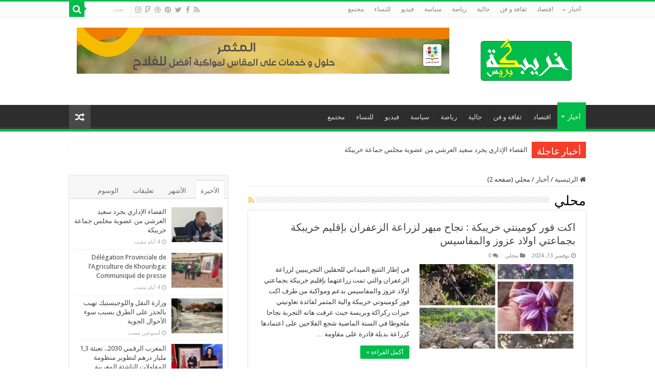

--- FILE ---
content_type: text/html; charset=UTF-8
request_url: https://khouribgapresse.com/category/%D8%A7%D8%AD%D8%A8%D8%A7%D8%B1/%D9%85%D8%AD%D9%84%D9%8A/page/2/
body_size: 31011
content:
<!DOCTYPE html>
<html dir="rtl" lang="ar" prefix="og: http://ogp.me/ns#">
<head>
<meta charset="UTF-8" />
<link rel="profile" href="http://gmpg.org/xfn/11" />
<link rel="pingback" href="https://khouribgapresse.com/xmlrpc.php" />
<title>محلي &#8211; الصفحة 2 &#8211; Khouribga Presse</title>
<meta name='robots' content='max-image-preview:large' />
<link rel='dns-prefetch' href='//fonts.googleapis.com' />
<link rel="alternate" type="application/rss+xml" title="Khouribga Presse &laquo; الخلاصة" href="https://khouribgapresse.com/feed/" />
<link rel="alternate" type="application/rss+xml" title="Khouribga Presse &laquo; خلاصة التعليقات" href="https://khouribgapresse.com/comments/feed/" />
<link rel="alternate" type="application/rss+xml" title="Khouribga Presse &laquo; محلي خلاصة التصنيف" href="https://khouribgapresse.com/category/%d8%a7%d8%ad%d8%a8%d8%a7%d8%b1/%d9%85%d8%ad%d9%84%d9%8a/feed/" />
<style id='wp-img-auto-sizes-contain-inline-css' type='text/css'>
img:is([sizes=auto i],[sizes^="auto," i]){contain-intrinsic-size:3000px 1500px}
/*# sourceURL=wp-img-auto-sizes-contain-inline-css */
</style>
<style id='wp-emoji-styles-inline-css' type='text/css'>

	img.wp-smiley, img.emoji {
		display: inline !important;
		border: none !important;
		box-shadow: none !important;
		height: 1em !important;
		width: 1em !important;
		margin: 0 0.07em !important;
		vertical-align: -0.1em !important;
		background: none !important;
		padding: 0 !important;
	}
/*# sourceURL=wp-emoji-styles-inline-css */
</style>
<style id='wp-block-library-inline-css' type='text/css'>
:root{--wp-block-synced-color:#7a00df;--wp-block-synced-color--rgb:122,0,223;--wp-bound-block-color:var(--wp-block-synced-color);--wp-editor-canvas-background:#ddd;--wp-admin-theme-color:#007cba;--wp-admin-theme-color--rgb:0,124,186;--wp-admin-theme-color-darker-10:#006ba1;--wp-admin-theme-color-darker-10--rgb:0,107,160.5;--wp-admin-theme-color-darker-20:#005a87;--wp-admin-theme-color-darker-20--rgb:0,90,135;--wp-admin-border-width-focus:2px}@media (min-resolution:192dpi){:root{--wp-admin-border-width-focus:1.5px}}.wp-element-button{cursor:pointer}:root .has-very-light-gray-background-color{background-color:#eee}:root .has-very-dark-gray-background-color{background-color:#313131}:root .has-very-light-gray-color{color:#eee}:root .has-very-dark-gray-color{color:#313131}:root .has-vivid-green-cyan-to-vivid-cyan-blue-gradient-background{background:linear-gradient(135deg,#00d084,#0693e3)}:root .has-purple-crush-gradient-background{background:linear-gradient(135deg,#34e2e4,#4721fb 50%,#ab1dfe)}:root .has-hazy-dawn-gradient-background{background:linear-gradient(135deg,#faaca8,#dad0ec)}:root .has-subdued-olive-gradient-background{background:linear-gradient(135deg,#fafae1,#67a671)}:root .has-atomic-cream-gradient-background{background:linear-gradient(135deg,#fdd79a,#004a59)}:root .has-nightshade-gradient-background{background:linear-gradient(135deg,#330968,#31cdcf)}:root .has-midnight-gradient-background{background:linear-gradient(135deg,#020381,#2874fc)}:root{--wp--preset--font-size--normal:16px;--wp--preset--font-size--huge:42px}.has-regular-font-size{font-size:1em}.has-larger-font-size{font-size:2.625em}.has-normal-font-size{font-size:var(--wp--preset--font-size--normal)}.has-huge-font-size{font-size:var(--wp--preset--font-size--huge)}.has-text-align-center{text-align:center}.has-text-align-left{text-align:left}.has-text-align-right{text-align:right}.has-fit-text{white-space:nowrap!important}#end-resizable-editor-section{display:none}.aligncenter{clear:both}.items-justified-left{justify-content:flex-start}.items-justified-center{justify-content:center}.items-justified-right{justify-content:flex-end}.items-justified-space-between{justify-content:space-between}.screen-reader-text{border:0;clip-path:inset(50%);height:1px;margin:-1px;overflow:hidden;padding:0;position:absolute;width:1px;word-wrap:normal!important}.screen-reader-text:focus{background-color:#ddd;clip-path:none;color:#444;display:block;font-size:1em;height:auto;left:5px;line-height:normal;padding:15px 23px 14px;text-decoration:none;top:5px;width:auto;z-index:100000}html :where(.has-border-color){border-style:solid}html :where([style*=border-top-color]){border-top-style:solid}html :where([style*=border-right-color]){border-right-style:solid}html :where([style*=border-bottom-color]){border-bottom-style:solid}html :where([style*=border-left-color]){border-left-style:solid}html :where([style*=border-width]){border-style:solid}html :where([style*=border-top-width]){border-top-style:solid}html :where([style*=border-right-width]){border-right-style:solid}html :where([style*=border-bottom-width]){border-bottom-style:solid}html :where([style*=border-left-width]){border-left-style:solid}html :where(img[class*=wp-image-]){height:auto;max-width:100%}:where(figure){margin:0 0 1em}html :where(.is-position-sticky){--wp-admin--admin-bar--position-offset:var(--wp-admin--admin-bar--height,0px)}@media screen and (max-width:600px){html :where(.is-position-sticky){--wp-admin--admin-bar--position-offset:0px}}

/*# sourceURL=wp-block-library-inline-css */
</style><style id='wp-block-image-inline-css' type='text/css'>
.wp-block-image>a,.wp-block-image>figure>a{display:inline-block}.wp-block-image img{box-sizing:border-box;height:auto;max-width:100%;vertical-align:bottom}@media not (prefers-reduced-motion){.wp-block-image img.hide{visibility:hidden}.wp-block-image img.show{animation:show-content-image .4s}}.wp-block-image[style*=border-radius] img,.wp-block-image[style*=border-radius]>a{border-radius:inherit}.wp-block-image.has-custom-border img{box-sizing:border-box}.wp-block-image.aligncenter{text-align:center}.wp-block-image.alignfull>a,.wp-block-image.alignwide>a{width:100%}.wp-block-image.alignfull img,.wp-block-image.alignwide img{height:auto;width:100%}.wp-block-image .aligncenter,.wp-block-image .alignleft,.wp-block-image .alignright,.wp-block-image.aligncenter,.wp-block-image.alignleft,.wp-block-image.alignright{display:table}.wp-block-image .aligncenter>figcaption,.wp-block-image .alignleft>figcaption,.wp-block-image .alignright>figcaption,.wp-block-image.aligncenter>figcaption,.wp-block-image.alignleft>figcaption,.wp-block-image.alignright>figcaption{caption-side:bottom;display:table-caption}.wp-block-image .alignleft{float:left;margin:.5em 1em .5em 0}.wp-block-image .alignright{float:right;margin:.5em 0 .5em 1em}.wp-block-image .aligncenter{margin-left:auto;margin-right:auto}.wp-block-image :where(figcaption){margin-bottom:1em;margin-top:.5em}.wp-block-image.is-style-circle-mask img{border-radius:9999px}@supports ((-webkit-mask-image:none) or (mask-image:none)) or (-webkit-mask-image:none){.wp-block-image.is-style-circle-mask img{border-radius:0;-webkit-mask-image:url('data:image/svg+xml;utf8,<svg viewBox="0 0 100 100" xmlns="http://www.w3.org/2000/svg"><circle cx="50" cy="50" r="50"/></svg>');mask-image:url('data:image/svg+xml;utf8,<svg viewBox="0 0 100 100" xmlns="http://www.w3.org/2000/svg"><circle cx="50" cy="50" r="50"/></svg>');mask-mode:alpha;-webkit-mask-position:center;mask-position:center;-webkit-mask-repeat:no-repeat;mask-repeat:no-repeat;-webkit-mask-size:contain;mask-size:contain}}:root :where(.wp-block-image.is-style-rounded img,.wp-block-image .is-style-rounded img){border-radius:9999px}.wp-block-image figure{margin:0}.wp-lightbox-container{display:flex;flex-direction:column;position:relative}.wp-lightbox-container img{cursor:zoom-in}.wp-lightbox-container img:hover+button{opacity:1}.wp-lightbox-container button{align-items:center;backdrop-filter:blur(16px) saturate(180%);background-color:#5a5a5a40;border:none;border-radius:4px;cursor:zoom-in;display:flex;height:20px;justify-content:center;left:16px;opacity:0;padding:0;position:absolute;text-align:center;top:16px;width:20px;z-index:100}@media not (prefers-reduced-motion){.wp-lightbox-container button{transition:opacity .2s ease}}.wp-lightbox-container button:focus-visible{outline:3px auto #5a5a5a40;outline:3px auto -webkit-focus-ring-color;outline-offset:3px}.wp-lightbox-container button:hover{cursor:pointer;opacity:1}.wp-lightbox-container button:focus{opacity:1}.wp-lightbox-container button:focus,.wp-lightbox-container button:hover,.wp-lightbox-container button:not(:hover):not(:active):not(.has-background){background-color:#5a5a5a40;border:none}.wp-lightbox-overlay{box-sizing:border-box;cursor:zoom-out;height:100vh;overflow:hidden;position:fixed;right:0;top:0;visibility:hidden;width:100%;z-index:100000}.wp-lightbox-overlay .close-button{align-items:center;cursor:pointer;display:flex;justify-content:center;left:calc(env(safe-area-inset-left) + 16px);min-height:40px;min-width:40px;padding:0;position:absolute;top:calc(env(safe-area-inset-top) + 16px);z-index:5000000}.wp-lightbox-overlay .close-button:focus,.wp-lightbox-overlay .close-button:hover,.wp-lightbox-overlay .close-button:not(:hover):not(:active):not(.has-background){background:none;border:none}.wp-lightbox-overlay .lightbox-image-container{height:var(--wp--lightbox-container-height);overflow:hidden;position:absolute;right:50%;top:50%;transform:translate(50%,-50%);transform-origin:top right;width:var(--wp--lightbox-container-width);z-index:9999999999}.wp-lightbox-overlay .wp-block-image{align-items:center;box-sizing:border-box;display:flex;height:100%;justify-content:center;margin:0;position:relative;transform-origin:100% 0;width:100%;z-index:3000000}.wp-lightbox-overlay .wp-block-image img{height:var(--wp--lightbox-image-height);min-height:var(--wp--lightbox-image-height);min-width:var(--wp--lightbox-image-width);width:var(--wp--lightbox-image-width)}.wp-lightbox-overlay .wp-block-image figcaption{display:none}.wp-lightbox-overlay button{background:none;border:none}.wp-lightbox-overlay .scrim{background-color:#fff;height:100%;opacity:.9;position:absolute;width:100%;z-index:2000000}.wp-lightbox-overlay.active{visibility:visible}@media not (prefers-reduced-motion){.wp-lightbox-overlay.active{animation:turn-on-visibility .25s both}.wp-lightbox-overlay.active img{animation:turn-on-visibility .35s both}.wp-lightbox-overlay.show-closing-animation:not(.active){animation:turn-off-visibility .35s both}.wp-lightbox-overlay.show-closing-animation:not(.active) img{animation:turn-off-visibility .25s both}.wp-lightbox-overlay.zoom.active{animation:none;opacity:1;visibility:visible}.wp-lightbox-overlay.zoom.active .lightbox-image-container{animation:lightbox-zoom-in .4s}.wp-lightbox-overlay.zoom.active .lightbox-image-container img{animation:none}.wp-lightbox-overlay.zoom.active .scrim{animation:turn-on-visibility .4s forwards}.wp-lightbox-overlay.zoom.show-closing-animation:not(.active){animation:none}.wp-lightbox-overlay.zoom.show-closing-animation:not(.active) .lightbox-image-container{animation:lightbox-zoom-out .4s}.wp-lightbox-overlay.zoom.show-closing-animation:not(.active) .lightbox-image-container img{animation:none}.wp-lightbox-overlay.zoom.show-closing-animation:not(.active) .scrim{animation:turn-off-visibility .4s forwards}}@keyframes show-content-image{0%{visibility:hidden}99%{visibility:hidden}to{visibility:visible}}@keyframes turn-on-visibility{0%{opacity:0}to{opacity:1}}@keyframes turn-off-visibility{0%{opacity:1;visibility:visible}99%{opacity:0;visibility:visible}to{opacity:0;visibility:hidden}}@keyframes lightbox-zoom-in{0%{transform:translate(calc(((-100vw + var(--wp--lightbox-scrollbar-width))/2 + var(--wp--lightbox-initial-left-position))*-1),calc(-50vh + var(--wp--lightbox-initial-top-position))) scale(var(--wp--lightbox-scale))}to{transform:translate(50%,-50%) scale(1)}}@keyframes lightbox-zoom-out{0%{transform:translate(50%,-50%) scale(1);visibility:visible}99%{visibility:visible}to{transform:translate(calc(((-100vw + var(--wp--lightbox-scrollbar-width))/2 + var(--wp--lightbox-initial-left-position))*-1),calc(-50vh + var(--wp--lightbox-initial-top-position))) scale(var(--wp--lightbox-scale));visibility:hidden}}
/*# sourceURL=https://khouribgapresse.com/wp-includes/blocks/image/style.min.css */
</style>
<style id='wp-block-paragraph-inline-css' type='text/css'>
.is-small-text{font-size:.875em}.is-regular-text{font-size:1em}.is-large-text{font-size:2.25em}.is-larger-text{font-size:3em}.has-drop-cap:not(:focus):first-letter{float:right;font-size:8.4em;font-style:normal;font-weight:100;line-height:.68;margin:.05em 0 0 .1em;text-transform:uppercase}body.rtl .has-drop-cap:not(:focus):first-letter{float:none;margin-right:.1em}p.has-drop-cap.has-background{overflow:hidden}:root :where(p.has-background){padding:1.25em 2.375em}:where(p.has-text-color:not(.has-link-color)) a{color:inherit}p.has-text-align-left[style*="writing-mode:vertical-lr"],p.has-text-align-right[style*="writing-mode:vertical-rl"]{rotate:180deg}
/*# sourceURL=https://khouribgapresse.com/wp-includes/blocks/paragraph/style.min.css */
</style>
<style id='global-styles-inline-css' type='text/css'>
:root{--wp--preset--aspect-ratio--square: 1;--wp--preset--aspect-ratio--4-3: 4/3;--wp--preset--aspect-ratio--3-4: 3/4;--wp--preset--aspect-ratio--3-2: 3/2;--wp--preset--aspect-ratio--2-3: 2/3;--wp--preset--aspect-ratio--16-9: 16/9;--wp--preset--aspect-ratio--9-16: 9/16;--wp--preset--color--black: #000000;--wp--preset--color--cyan-bluish-gray: #abb8c3;--wp--preset--color--white: #ffffff;--wp--preset--color--pale-pink: #f78da7;--wp--preset--color--vivid-red: #cf2e2e;--wp--preset--color--luminous-vivid-orange: #ff6900;--wp--preset--color--luminous-vivid-amber: #fcb900;--wp--preset--color--light-green-cyan: #7bdcb5;--wp--preset--color--vivid-green-cyan: #00d084;--wp--preset--color--pale-cyan-blue: #8ed1fc;--wp--preset--color--vivid-cyan-blue: #0693e3;--wp--preset--color--vivid-purple: #9b51e0;--wp--preset--gradient--vivid-cyan-blue-to-vivid-purple: linear-gradient(135deg,rgb(6,147,227) 0%,rgb(155,81,224) 100%);--wp--preset--gradient--light-green-cyan-to-vivid-green-cyan: linear-gradient(135deg,rgb(122,220,180) 0%,rgb(0,208,130) 100%);--wp--preset--gradient--luminous-vivid-amber-to-luminous-vivid-orange: linear-gradient(135deg,rgb(252,185,0) 0%,rgb(255,105,0) 100%);--wp--preset--gradient--luminous-vivid-orange-to-vivid-red: linear-gradient(135deg,rgb(255,105,0) 0%,rgb(207,46,46) 100%);--wp--preset--gradient--very-light-gray-to-cyan-bluish-gray: linear-gradient(135deg,rgb(238,238,238) 0%,rgb(169,184,195) 100%);--wp--preset--gradient--cool-to-warm-spectrum: linear-gradient(135deg,rgb(74,234,220) 0%,rgb(151,120,209) 20%,rgb(207,42,186) 40%,rgb(238,44,130) 60%,rgb(251,105,98) 80%,rgb(254,248,76) 100%);--wp--preset--gradient--blush-light-purple: linear-gradient(135deg,rgb(255,206,236) 0%,rgb(152,150,240) 100%);--wp--preset--gradient--blush-bordeaux: linear-gradient(135deg,rgb(254,205,165) 0%,rgb(254,45,45) 50%,rgb(107,0,62) 100%);--wp--preset--gradient--luminous-dusk: linear-gradient(135deg,rgb(255,203,112) 0%,rgb(199,81,192) 50%,rgb(65,88,208) 100%);--wp--preset--gradient--pale-ocean: linear-gradient(135deg,rgb(255,245,203) 0%,rgb(182,227,212) 50%,rgb(51,167,181) 100%);--wp--preset--gradient--electric-grass: linear-gradient(135deg,rgb(202,248,128) 0%,rgb(113,206,126) 100%);--wp--preset--gradient--midnight: linear-gradient(135deg,rgb(2,3,129) 0%,rgb(40,116,252) 100%);--wp--preset--font-size--small: 13px;--wp--preset--font-size--medium: 20px;--wp--preset--font-size--large: 36px;--wp--preset--font-size--x-large: 42px;--wp--preset--spacing--20: 0.44rem;--wp--preset--spacing--30: 0.67rem;--wp--preset--spacing--40: 1rem;--wp--preset--spacing--50: 1.5rem;--wp--preset--spacing--60: 2.25rem;--wp--preset--spacing--70: 3.38rem;--wp--preset--spacing--80: 5.06rem;--wp--preset--shadow--natural: 6px 6px 9px rgba(0, 0, 0, 0.2);--wp--preset--shadow--deep: 12px 12px 50px rgba(0, 0, 0, 0.4);--wp--preset--shadow--sharp: 6px 6px 0px rgba(0, 0, 0, 0.2);--wp--preset--shadow--outlined: 6px 6px 0px -3px rgb(255, 255, 255), 6px 6px rgb(0, 0, 0);--wp--preset--shadow--crisp: 6px 6px 0px rgb(0, 0, 0);}:where(.is-layout-flex){gap: 0.5em;}:where(.is-layout-grid){gap: 0.5em;}body .is-layout-flex{display: flex;}.is-layout-flex{flex-wrap: wrap;align-items: center;}.is-layout-flex > :is(*, div){margin: 0;}body .is-layout-grid{display: grid;}.is-layout-grid > :is(*, div){margin: 0;}:where(.wp-block-columns.is-layout-flex){gap: 2em;}:where(.wp-block-columns.is-layout-grid){gap: 2em;}:where(.wp-block-post-template.is-layout-flex){gap: 1.25em;}:where(.wp-block-post-template.is-layout-grid){gap: 1.25em;}.has-black-color{color: var(--wp--preset--color--black) !important;}.has-cyan-bluish-gray-color{color: var(--wp--preset--color--cyan-bluish-gray) !important;}.has-white-color{color: var(--wp--preset--color--white) !important;}.has-pale-pink-color{color: var(--wp--preset--color--pale-pink) !important;}.has-vivid-red-color{color: var(--wp--preset--color--vivid-red) !important;}.has-luminous-vivid-orange-color{color: var(--wp--preset--color--luminous-vivid-orange) !important;}.has-luminous-vivid-amber-color{color: var(--wp--preset--color--luminous-vivid-amber) !important;}.has-light-green-cyan-color{color: var(--wp--preset--color--light-green-cyan) !important;}.has-vivid-green-cyan-color{color: var(--wp--preset--color--vivid-green-cyan) !important;}.has-pale-cyan-blue-color{color: var(--wp--preset--color--pale-cyan-blue) !important;}.has-vivid-cyan-blue-color{color: var(--wp--preset--color--vivid-cyan-blue) !important;}.has-vivid-purple-color{color: var(--wp--preset--color--vivid-purple) !important;}.has-black-background-color{background-color: var(--wp--preset--color--black) !important;}.has-cyan-bluish-gray-background-color{background-color: var(--wp--preset--color--cyan-bluish-gray) !important;}.has-white-background-color{background-color: var(--wp--preset--color--white) !important;}.has-pale-pink-background-color{background-color: var(--wp--preset--color--pale-pink) !important;}.has-vivid-red-background-color{background-color: var(--wp--preset--color--vivid-red) !important;}.has-luminous-vivid-orange-background-color{background-color: var(--wp--preset--color--luminous-vivid-orange) !important;}.has-luminous-vivid-amber-background-color{background-color: var(--wp--preset--color--luminous-vivid-amber) !important;}.has-light-green-cyan-background-color{background-color: var(--wp--preset--color--light-green-cyan) !important;}.has-vivid-green-cyan-background-color{background-color: var(--wp--preset--color--vivid-green-cyan) !important;}.has-pale-cyan-blue-background-color{background-color: var(--wp--preset--color--pale-cyan-blue) !important;}.has-vivid-cyan-blue-background-color{background-color: var(--wp--preset--color--vivid-cyan-blue) !important;}.has-vivid-purple-background-color{background-color: var(--wp--preset--color--vivid-purple) !important;}.has-black-border-color{border-color: var(--wp--preset--color--black) !important;}.has-cyan-bluish-gray-border-color{border-color: var(--wp--preset--color--cyan-bluish-gray) !important;}.has-white-border-color{border-color: var(--wp--preset--color--white) !important;}.has-pale-pink-border-color{border-color: var(--wp--preset--color--pale-pink) !important;}.has-vivid-red-border-color{border-color: var(--wp--preset--color--vivid-red) !important;}.has-luminous-vivid-orange-border-color{border-color: var(--wp--preset--color--luminous-vivid-orange) !important;}.has-luminous-vivid-amber-border-color{border-color: var(--wp--preset--color--luminous-vivid-amber) !important;}.has-light-green-cyan-border-color{border-color: var(--wp--preset--color--light-green-cyan) !important;}.has-vivid-green-cyan-border-color{border-color: var(--wp--preset--color--vivid-green-cyan) !important;}.has-pale-cyan-blue-border-color{border-color: var(--wp--preset--color--pale-cyan-blue) !important;}.has-vivid-cyan-blue-border-color{border-color: var(--wp--preset--color--vivid-cyan-blue) !important;}.has-vivid-purple-border-color{border-color: var(--wp--preset--color--vivid-purple) !important;}.has-vivid-cyan-blue-to-vivid-purple-gradient-background{background: var(--wp--preset--gradient--vivid-cyan-blue-to-vivid-purple) !important;}.has-light-green-cyan-to-vivid-green-cyan-gradient-background{background: var(--wp--preset--gradient--light-green-cyan-to-vivid-green-cyan) !important;}.has-luminous-vivid-amber-to-luminous-vivid-orange-gradient-background{background: var(--wp--preset--gradient--luminous-vivid-amber-to-luminous-vivid-orange) !important;}.has-luminous-vivid-orange-to-vivid-red-gradient-background{background: var(--wp--preset--gradient--luminous-vivid-orange-to-vivid-red) !important;}.has-very-light-gray-to-cyan-bluish-gray-gradient-background{background: var(--wp--preset--gradient--very-light-gray-to-cyan-bluish-gray) !important;}.has-cool-to-warm-spectrum-gradient-background{background: var(--wp--preset--gradient--cool-to-warm-spectrum) !important;}.has-blush-light-purple-gradient-background{background: var(--wp--preset--gradient--blush-light-purple) !important;}.has-blush-bordeaux-gradient-background{background: var(--wp--preset--gradient--blush-bordeaux) !important;}.has-luminous-dusk-gradient-background{background: var(--wp--preset--gradient--luminous-dusk) !important;}.has-pale-ocean-gradient-background{background: var(--wp--preset--gradient--pale-ocean) !important;}.has-electric-grass-gradient-background{background: var(--wp--preset--gradient--electric-grass) !important;}.has-midnight-gradient-background{background: var(--wp--preset--gradient--midnight) !important;}.has-small-font-size{font-size: var(--wp--preset--font-size--small) !important;}.has-medium-font-size{font-size: var(--wp--preset--font-size--medium) !important;}.has-large-font-size{font-size: var(--wp--preset--font-size--large) !important;}.has-x-large-font-size{font-size: var(--wp--preset--font-size--x-large) !important;}
/*# sourceURL=global-styles-inline-css */
</style>

<style id='classic-theme-styles-inline-css' type='text/css'>
/*! This file is auto-generated */
.wp-block-button__link{color:#fff;background-color:#32373c;border-radius:9999px;box-shadow:none;text-decoration:none;padding:calc(.667em + 2px) calc(1.333em + 2px);font-size:1.125em}.wp-block-file__button{background:#32373c;color:#fff;text-decoration:none}
/*# sourceURL=/wp-includes/css/classic-themes.min.css */
</style>
<link rel='stylesheet' id='tie-style-css' href='https://khouribgapresse.com/wp-content/themes/sahifa/style.css' type='text/css' media='all' />
<link rel='stylesheet' id='tie-ilightbox-skin-css' href='https://khouribgapresse.com/wp-content/themes/sahifa/css/ilightbox/dark-skin/skin.css' type='text/css' media='all' />
<link rel='stylesheet' id='Droid+Sans-css' href='https://fonts.googleapis.com/css?family=Droid+Sans%3Aregular%2C700' type='text/css' media='all' />
<script type="text/javascript" src="https://khouribgapresse.com/wp-includes/js/jquery/jquery.min.js" id="jquery-core-js"></script>
<script type="text/javascript" src="https://khouribgapresse.com/wp-includes/js/jquery/jquery-migrate.min.js" id="jquery-migrate-js"></script>
<link rel="https://api.w.org/" href="https://khouribgapresse.com/wp-json/" /><link rel="alternate" title="JSON" type="application/json" href="https://khouribgapresse.com/wp-json/wp/v2/categories/35" /><link rel="EditURI" type="application/rsd+xml" title="RSD" href="https://khouribgapresse.com/xmlrpc.php?rsd" />
<link rel="stylesheet" href="https://khouribgapresse.com/wp-content/themes/sahifa/rtl.css" type="text/css" media="screen" /><meta name="generator" content="WordPress 6.9" />
<link rel="shortcut icon" href="https://khouribgapresse.com/wp-content/themes/sahifa/favicon.ico" title="Favicon" />
<!--[if IE]>
<script type="text/javascript">jQuery(document).ready(function (){ jQuery(".menu-item").has("ul").children("a").attr("aria-haspopup", "true");});</script>
<![endif]-->
<!--[if lt IE 9]>
<script src="https://khouribgapresse.com/wp-content/themes/sahifa/js/html5.js"></script>
<script src="https://khouribgapresse.com/wp-content/themes/sahifa/js/selectivizr-min.js"></script>
<![endif]-->
<!--[if IE 9]>
<link rel="stylesheet" type="text/css" media="all" href="https://khouribgapresse.com/wp-content/themes/sahifa/css/ie9.css" />
<![endif]-->
<!--[if IE 8]>
<link rel="stylesheet" type="text/css" media="all" href="https://khouribgapresse.com/wp-content/themes/sahifa/css/ie8.css" />
<![endif]-->
<!--[if IE 7]>
<link rel="stylesheet" type="text/css" media="all" href="https://khouribgapresse.com/wp-content/themes/sahifa/css/ie7.css" />
<![endif]-->


<meta name="viewport" content="width=device-width, initial-scale=1.0" />



<style type="text/css" media="screen">

body{
	font-family: 'Droid Sans';
}

#main-nav,
.cat-box-content,
#sidebar .widget-container,
.post-listing,
#commentform {
	border-bottom-color: #00bc4b;
}

.search-block .search-button,
#topcontrol,
#main-nav ul li.current-menu-item a,
#main-nav ul li.current-menu-item a:hover,
#main-nav ul li.current_page_parent a,
#main-nav ul li.current_page_parent a:hover,
#main-nav ul li.current-menu-parent a,
#main-nav ul li.current-menu-parent a:hover,
#main-nav ul li.current-page-ancestor a,
#main-nav ul li.current-page-ancestor a:hover,
.pagination span.current,
.share-post span.share-text,
.flex-control-paging li a.flex-active,
.ei-slider-thumbs li.ei-slider-element,
.review-percentage .review-item span span,
.review-final-score,
.button,
a.button,
a.more-link,
#main-content input[type="submit"],
.form-submit #submit,
#login-form .login-button,
.widget-feedburner .feedburner-subscribe,
input[type="submit"],
#buddypress button,
#buddypress a.button,
#buddypress input[type=submit],
#buddypress input[type=reset],
#buddypress ul.button-nav li a,
#buddypress div.generic-button a,
#buddypress .comment-reply-link,
#buddypress div.item-list-tabs ul li a span,
#buddypress div.item-list-tabs ul li.selected a,
#buddypress div.item-list-tabs ul li.current a,
#buddypress #members-directory-form div.item-list-tabs ul li.selected span,
#members-list-options a.selected,
#groups-list-options a.selected,
body.dark-skin #buddypress div.item-list-tabs ul li a span,
body.dark-skin #buddypress div.item-list-tabs ul li.selected a,
body.dark-skin #buddypress div.item-list-tabs ul li.current a,
body.dark-skin #members-list-options a.selected,
body.dark-skin #groups-list-options a.selected,
.search-block-large .search-button,
#featured-posts .flex-next:hover,
#featured-posts .flex-prev:hover,
a.tie-cart span.shooping-count,
.woocommerce span.onsale,
.woocommerce-page span.onsale ,
.woocommerce .widget_price_filter .ui-slider .ui-slider-handle,
.woocommerce-page .widget_price_filter .ui-slider .ui-slider-handle,
#check-also-close,
a.post-slideshow-next,
a.post-slideshow-prev,
.widget_price_filter .ui-slider .ui-slider-handle,
.quantity .minus:hover,
.quantity .plus:hover,
.mejs-container .mejs-controls .mejs-time-rail .mejs-time-current,
#reading-position-indicator  {
	background-color:#00bc4b;
}

::-webkit-scrollbar-thumb{
	background-color:#00bc4b !important;
}

#theme-footer,
#theme-header,
.top-nav ul li.current-menu-item:before,
#main-nav .menu-sub-content ,
#main-nav ul ul,
#check-also-box {
	border-top-color: #00bc4b;
}

.search-block:after {
	border-right-color:#00bc4b;
}

body.rtl .search-block:after {
	border-left-color:#00bc4b;
}

#main-nav ul > li.menu-item-has-children:hover > a:after,
#main-nav ul > li.mega-menu:hover > a:after {
	border-color:transparent transparent #00bc4b;
}

.widget.timeline-posts li a:hover,
.widget.timeline-posts li a:hover span.tie-date {
	color: #00bc4b;
}

.widget.timeline-posts li a:hover span.tie-date:before {
	background: #00bc4b;
	border-color: #00bc4b;
}

#order_review,
#order_review_heading {
	border-color: #00bc4b;
}


</style>

		<script type="text/javascript">
			/* <![CDATA[ */
				var sf_position = '0';
				var sf_templates = "<a href=\"{search_url_escaped}\">\u0639\u0631\u0636 \u0643\u0644 \u0627\u0644\u0646\u062a\u0627\u0626\u062c<\/a>";
				var sf_input = '.search-live';
				jQuery(document).ready(function(){
					jQuery(sf_input).ajaxyLiveSearch({"expand":false,"searchUrl":"https:\/\/khouribgapresse.com\/?s=%s","text":"Search","delay":500,"iwidth":180,"width":315,"ajaxUrl":"https:\/\/khouribgapresse.com\/wp-admin\/admin-ajax.php","rtl":0});
					jQuery(".live-search_ajaxy-selective-input").keyup(function() {
						var width = jQuery(this).val().length * 8;
						if(width < 50) {
							width = 50;
						}
						jQuery(this).width(width);
					});
					jQuery(".live-search_ajaxy-selective-search").click(function() {
						jQuery(this).find(".live-search_ajaxy-selective-input").focus();
					});
					jQuery(".live-search_ajaxy-selective-close").click(function() {
						jQuery(this).parent().remove();
					});
				});
			/* ]]> */
		</script>
		<link rel="icon" href="https://khouribgapresse.com/wp-content/uploads/2021/08/cropped-cropped-presse-1-32x32.jpg" sizes="32x32" />
<link rel="icon" href="https://khouribgapresse.com/wp-content/uploads/2021/08/cropped-cropped-presse-1-192x192.jpg" sizes="192x192" />
<link rel="apple-touch-icon" href="https://khouribgapresse.com/wp-content/uploads/2021/08/cropped-cropped-presse-1-180x180.jpg" />
<meta name="msapplication-TileImage" content="https://khouribgapresse.com/wp-content/uploads/2021/08/cropped-cropped-presse-1-270x270.jpg" />
</head>
<body id="top" class="rtl archive paged category category-35 wp-custom-logo paged-2 category-paged-2 wp-theme-sahifa lazy-enabled">

<div class="wrapper-outer">

	<div class="background-cover"></div>

	<aside id="slide-out">

			<div class="search-mobile">
			<form method="get" id="searchform-mobile" action="https://khouribgapresse.com/">
				<button class="search-button" type="submit" value="بحث"><i class="fa fa-search"></i></button>
				<input type="text" id="s-mobile" name="s" title="بحث" value="بحث" onfocus="if (this.value == 'بحث') {this.value = '';}" onblur="if (this.value == '') {this.value = 'بحث';}"  />
			</form>
		</div><!-- .search-mobile /-->
	
			<div class="social-icons">
		<a class="ttip-none" title="Rss" href="https://khouribgapresse.com/feed/" target="_blank"><i class="fa fa-rss"></i></a><a class="ttip-none" title="Facebook" href="#" target="_blank"><i class="fa fa-facebook"></i></a><a class="ttip-none" title="Twitter" href="#" target="_blank"><i class="fa fa-twitter"></i></a><a class="ttip-none" title="Pinterest" href="#" target="_blank"><i class="fa fa-pinterest"></i></a><a class="ttip-none" title="Dribbble" href="#" target="_blank"><i class="fa fa-dribbble"></i></a><a class="ttip-none" title="Foursquare" href="#" target="_blank"><i class="fa fa-foursquare"></i></a><a class="ttip-none" title="instagram" href="#" target="_blank"><i class="fa fa-instagram"></i></a>
			</div>

	
		<div id="mobile-menu" ></div>
	</aside><!-- #slide-out /-->

		<div id="wrapper" class="wide-layout">
		<div class="inner-wrapper">

		<header id="theme-header" class="theme-header">
						<div id="top-nav" class="top-nav">
				<div class="container">

			
				<div class="top-menu"><ul id="menu-my-main-menu" class="menu"><li id="menu-item-9726" class="menu-item menu-item-type-taxonomy menu-item-object-category current-category-ancestor current-menu-ancestor current-menu-parent current-category-parent menu-item-has-children menu-item-9726"><a href="https://khouribgapresse.com/category/%d8%a7%d8%ad%d8%a8%d8%a7%d8%b1/">أخبار</a>
<ul class="sub-menu">
	<li id="menu-item-9727" class="menu-item menu-item-type-taxonomy menu-item-object-category menu-item-9727"><a href="https://khouribgapresse.com/category/%d8%a7%d8%ad%d8%a8%d8%a7%d8%b1/%d8%ac%d9%87%d9%88%d9%8a/">جهوي</a></li>
	<li id="menu-item-9728" class="menu-item menu-item-type-taxonomy menu-item-object-category menu-item-9728"><a href="https://khouribgapresse.com/category/%d8%a7%d8%ad%d8%a8%d8%a7%d8%b1/%d8%af%d9%88%d9%84%d9%8a/">دولي</a></li>
	<li id="menu-item-9729" class="menu-item menu-item-type-taxonomy menu-item-object-category current-menu-item menu-item-9729"><a href="https://khouribgapresse.com/category/%d8%a7%d8%ad%d8%a8%d8%a7%d8%b1/%d9%85%d8%ad%d9%84%d9%8a/" aria-current="page">محلي</a></li>
	<li id="menu-item-9730" class="menu-item menu-item-type-taxonomy menu-item-object-category menu-item-9730"><a href="https://khouribgapresse.com/category/%d8%a7%d8%ad%d8%a8%d8%a7%d8%b1/%d9%88%d8%b7%d9%86%d9%8a/">وطني</a></li>
</ul>
</li>
<li id="menu-item-9731" class="menu-item menu-item-type-taxonomy menu-item-object-category menu-item-9731"><a href="https://khouribgapresse.com/category/%d8%a7%d9%82%d8%aa%d8%b5%d8%a7%d8%af/">اقتصاد</a></li>
<li id="menu-item-9732" class="menu-item menu-item-type-taxonomy menu-item-object-category menu-item-9732"><a href="https://khouribgapresse.com/category/%d8%ab%d9%82%d8%a7%d9%81%d8%a9-%d9%88-%d9%81%d9%86/">ثقافة و فن</a></li>
<li id="menu-item-9733" class="menu-item menu-item-type-taxonomy menu-item-object-category menu-item-9733"><a href="https://khouribgapresse.com/category/%d8%ac%d8%a7%d9%84%d9%8a%d8%a9/">جالية</a></li>
<li id="menu-item-9734" class="menu-item menu-item-type-taxonomy menu-item-object-category menu-item-9734"><a href="https://khouribgapresse.com/category/%d8%b1%d9%8a%d8%a7%d8%b6%d8%a9/">رياضة</a></li>
<li id="menu-item-9735" class="menu-item menu-item-type-taxonomy menu-item-object-category menu-item-9735"><a href="https://khouribgapresse.com/category/%d8%b3%d9%8a%d8%a7%d8%b3%d8%a9/">سياسة</a></li>
<li id="menu-item-9736" class="menu-item menu-item-type-taxonomy menu-item-object-category menu-item-9736"><a href="https://khouribgapresse.com/category/%d9%81%d9%8a%d8%af%d9%8a%d9%88/">فيديو</a></li>
<li id="menu-item-9737" class="menu-item menu-item-type-taxonomy menu-item-object-category menu-item-9737"><a href="https://khouribgapresse.com/category/%d9%84%d9%84%d9%86%d8%b3%d8%a7%d8%a1/">للنساء</a></li>
<li id="menu-item-9738" class="menu-item menu-item-type-taxonomy menu-item-object-category menu-item-9738"><a href="https://khouribgapresse.com/category/%d9%85%d8%ac%d8%aa%d9%85%d8%b9/">مجتمع</a></li>
</ul></div>
						<div class="search-block">
						<form method="get" id="searchform-header" action="https://khouribgapresse.com/">
							<button class="search-button" type="submit" value="بحث"><i class="fa fa-search"></i></button>
							<input class="search-live" type="text" id="s-header" name="s" title="بحث" value="بحث" onfocus="if (this.value == 'بحث') {this.value = '';}" onblur="if (this.value == '') {this.value = 'بحث';}"  />
						</form>
					</div><!-- .search-block /-->
			<div class="social-icons">
		<a class="ttip-none" title="Rss" href="https://khouribgapresse.com/feed/" target="_blank"><i class="fa fa-rss"></i></a><a class="ttip-none" title="Facebook" href="#" target="_blank"><i class="fa fa-facebook"></i></a><a class="ttip-none" title="Twitter" href="#" target="_blank"><i class="fa fa-twitter"></i></a><a class="ttip-none" title="Pinterest" href="#" target="_blank"><i class="fa fa-pinterest"></i></a><a class="ttip-none" title="Dribbble" href="#" target="_blank"><i class="fa fa-dribbble"></i></a><a class="ttip-none" title="Foursquare" href="#" target="_blank"><i class="fa fa-foursquare"></i></a><a class="ttip-none" title="instagram" href="#" target="_blank"><i class="fa fa-instagram"></i></a>
			</div>

	
	
				</div><!-- .container /-->
			</div><!-- .top-menu /-->
			
		<div class="header-content">

					<a id="slide-out-open" class="slide-out-open" href="#"><span></span></a>
		
			<div class="logo" style=" margin-top:11px; margin-bottom:12px;">
			<h2>								<a title="Khouribga Presse" href="https://khouribgapresse.com/">
					<img src="https://khouribgapresse.com/wp-content/uploads/2022/02/khouribga-presse.png" alt="Khouribga Presse" width="200" height="60" /><strong>Khouribga Presse Khouribga Presse</strong>
				</a>
			</h2>			</div><!-- .logo /-->
<script type="text/javascript">
jQuery(document).ready(function($) {
	var retina = window.devicePixelRatio > 1 ? true : false;
	if(retina) {
       	jQuery('#theme-header .logo img').attr('src',		'https://khouribgapresse.com/wp-content/uploads/2022/02/khouribga-presse.png');
       	jQuery('#theme-header .logo img').attr('width',		'200');
       	jQuery('#theme-header .logo img').attr('height',	'60');
	}
});
</script>
			<div class="e3lan e3lan-top">
			<a href="#" title="" >
				<img src="https://khouribgapresse.com/wp-content/uploads/2025/12/728x90.jpg" alt="" />
			</a>
				</div>			<div class="clear"></div>

		</div>
													<nav id="main-nav" class="fixed-enabled">
				<div class="container">

				
					<div class="main-menu"><ul id="menu-my-main-menu-1" class="menu"><li class="menu-item menu-item-type-taxonomy menu-item-object-category current-category-ancestor current-menu-ancestor current-menu-parent current-category-parent menu-item-has-children menu-item-9726"><a href="https://khouribgapresse.com/category/%d8%a7%d8%ad%d8%a8%d8%a7%d8%b1/">أخبار</a>
<ul class="sub-menu menu-sub-content">
	<li class="menu-item menu-item-type-taxonomy menu-item-object-category menu-item-9727"><a href="https://khouribgapresse.com/category/%d8%a7%d8%ad%d8%a8%d8%a7%d8%b1/%d8%ac%d9%87%d9%88%d9%8a/">جهوي</a></li>
	<li class="menu-item menu-item-type-taxonomy menu-item-object-category menu-item-9728"><a href="https://khouribgapresse.com/category/%d8%a7%d8%ad%d8%a8%d8%a7%d8%b1/%d8%af%d9%88%d9%84%d9%8a/">دولي</a></li>
	<li class="menu-item menu-item-type-taxonomy menu-item-object-category current-menu-item menu-item-9729"><a href="https://khouribgapresse.com/category/%d8%a7%d8%ad%d8%a8%d8%a7%d8%b1/%d9%85%d8%ad%d9%84%d9%8a/">محلي</a></li>
	<li class="menu-item menu-item-type-taxonomy menu-item-object-category menu-item-9730"><a href="https://khouribgapresse.com/category/%d8%a7%d8%ad%d8%a8%d8%a7%d8%b1/%d9%88%d8%b7%d9%86%d9%8a/">وطني</a></li>
</ul>
</li>
<li class="menu-item menu-item-type-taxonomy menu-item-object-category menu-item-9731"><a href="https://khouribgapresse.com/category/%d8%a7%d9%82%d8%aa%d8%b5%d8%a7%d8%af/">اقتصاد</a></li>
<li class="menu-item menu-item-type-taxonomy menu-item-object-category menu-item-9732"><a href="https://khouribgapresse.com/category/%d8%ab%d9%82%d8%a7%d9%81%d8%a9-%d9%88-%d9%81%d9%86/">ثقافة و فن</a></li>
<li class="menu-item menu-item-type-taxonomy menu-item-object-category menu-item-9733"><a href="https://khouribgapresse.com/category/%d8%ac%d8%a7%d9%84%d9%8a%d8%a9/">جالية</a></li>
<li class="menu-item menu-item-type-taxonomy menu-item-object-category menu-item-9734"><a href="https://khouribgapresse.com/category/%d8%b1%d9%8a%d8%a7%d8%b6%d8%a9/">رياضة</a></li>
<li class="menu-item menu-item-type-taxonomy menu-item-object-category menu-item-9735"><a href="https://khouribgapresse.com/category/%d8%b3%d9%8a%d8%a7%d8%b3%d8%a9/">سياسة</a></li>
<li class="menu-item menu-item-type-taxonomy menu-item-object-category menu-item-9736"><a href="https://khouribgapresse.com/category/%d9%81%d9%8a%d8%af%d9%8a%d9%88/">فيديو</a></li>
<li class="menu-item menu-item-type-taxonomy menu-item-object-category menu-item-9737"><a href="https://khouribgapresse.com/category/%d9%84%d9%84%d9%86%d8%b3%d8%a7%d8%a1/">للنساء</a></li>
<li class="menu-item menu-item-type-taxonomy menu-item-object-category menu-item-9738"><a href="https://khouribgapresse.com/category/%d9%85%d8%ac%d8%aa%d9%85%d8%b9/">مجتمع</a></li>
</ul></div>										<a href="https://khouribgapresse.com/?tierand=1" class="random-article ttip" title="مقال عشوائي"><i class="fa fa-random"></i></a>
					
					
				</div>
			</nav><!-- .main-nav /-->
					</header><!-- #header /-->

		
	<div class="clear"></div>
	<div id="breaking-news" class="breaking-news">
		<span class="breaking-news-title"><i class="fa fa-bolt"></i> <span>أخبار عاجلة</span></span>
		
					<ul>
					<li><a href="https://khouribgapresse.com/%d8%a7%d9%84%d9%82%d8%b6%d8%a7%d8%a1-%d8%a7%d9%84%d8%a5%d8%af%d8%a7%d8%b1%d9%8a-%d9%8a%d8%ac%d8%b1%d8%af-%d8%b3%d8%b9%d9%8a%d8%af-%d8%a7%d9%84%d8%b9%d8%b1%d8%b4%d9%8a-%d9%85%d9%86-%d8%b9%d8%b6%d9%88/" title="القضاء الإداري يجرد سعيد العرشي من عضوية مجلس جماعة خريبكة">القضاء الإداري يجرد سعيد العرشي من عضوية مجلس جماعة خريبكة</a></li>
					<li><a href="https://khouribgapresse.com/delegation-provinciale-de-lagriculture-de-khouribga-communique-de-presse/" title="Délégation Provinciale de l&#8217;Agriculture de Khouribga: Communiqué de presse">Délégation Provinciale de l&#8217;Agriculture de Khouribga: Communiqué de presse</a></li>
					<li><a href="https://khouribgapresse.com/%d9%88%d8%b2%d8%a7%d8%b1%d8%a9-%d8%a7%d9%84%d9%86%d9%82%d9%84-%d9%88%d8%a7%d9%84%d9%84%d9%88%d8%ac%d9%8a%d8%b3%d8%aa%d9%8a%d9%83-%d8%aa%d9%87%d9%8a%d8%a8-%d8%a8%d8%a7%d9%84%d8%ad%d8%b0%d8%b1-%d8%b9/" title="وزارة النقل واللوجيستيك تهيب بالحذر على الطرق بسبب سوء الأحوال الجوية">وزارة النقل واللوجيستيك تهيب بالحذر على الطرق بسبب سوء الأحوال الجوية</a></li>
					<li><a href="https://khouribgapresse.com/%d8%a7%d9%84%d9%85%d8%ba%d8%b1%d8%a8-%d8%a7%d9%84%d8%b1%d9%82%d9%85%d9%8a-2030-%d8%aa%d8%b9%d8%a8%d8%a6%d8%a9-13-%d9%85%d9%84%d9%8a%d8%a7%d8%b1-%d8%af%d8%b1%d9%87%d9%85-%d9%84%d8%aa%d8%b7%d9%88/" title="المغرب الرقمي 2030.. تعبئة 1,3 مليار درهم لتطوير منظومة المقاولات الناشئة المغربية (السيدة السغروشني)">المغرب الرقمي 2030.. تعبئة 1,3 مليار درهم لتطوير منظومة المقاولات الناشئة المغربية (السيدة السغروشني)</a></li>
					<li><a href="https://khouribgapresse.com/%d8%ae%d8%b1%d9%8a%d8%a8%d9%83%d8%a9-ocp-green-energy-%d8%aa%d8%b7%d9%84%d9%82-%d8%a7%d9%84%d9%85%d8%b1%d8%ad%d9%84%d8%a9-%d8%a7%d9%84%d8%a3%d9%88%d9%84%d9%89-%d9%85%d9%86-%d8%a8/" title="خريبكة.. “OCP Green Energy” تطلق المرحلة الأولى من برنامجها للطاقة الشمسية بقدرة 202 ميغاواط">خريبكة.. “OCP Green Energy” تطلق المرحلة الأولى من برنامجها للطاقة الشمسية بقدرة 202 ميغاواط</a></li>
					<li><a href="https://khouribgapresse.com/%d8%ae%d8%b1%d9%8a%d8%a8%d9%83%d8%a9-%d8%b9%d8%b1%d8%b6-ai-dream-%d9%8a%d9%85%d8%b2%d8%ac-%d8%a7%d9%84%d8%b3%d8%ad%d8%b1-%d8%a8%d8%a7%d9%84%d8%ae%d9%88%d8%a7%d8%b1%d8%b2%d9%85/" title="خريبكة.. عرض “AI DREAM” يمزج السحر بالخوارزميات في تجربة انغماسية بمهرجان الفنون الرقمية">خريبكة.. عرض “AI DREAM” يمزج السحر بالخوارزميات في تجربة انغماسية بمهرجان الفنون الرقمية</a></li>
					<li><a href="https://khouribgapresse.com/concertationsur-le-developpement-integre-pour-une-nouvelle-generation-a-khouribga/" title="<br>                      Concertation sur le développement intégré pour une nouvelle génération à Khouribga"><br>                      Concertation sur le développement intégré pour une nouvelle génération à Khouribga</a></li>
					<li><a href="https://khouribgapresse.com/%d9%85%d9%86-%d8%aa%d9%86%d8%b8%d9%8a%d9%85-%d8%a7%d9%84%d8%ac%d9%85%d8%b9%d9%8a%d8%a9-%d8%a7%d9%84%d9%85%d8%ba%d8%b1%d8%a8%d9%8a%d8%a9-%d9%84%d9%84%d8%b4%d9%8a%d9%81%d8%a7%d8%aa-ma/" title="من تنظيم الجمعية المغربية للشيفات :<br>          &#8221; Master  Class  &#8221;                                 في فنون البيتزا جمع خبرات مغربية ودولية ببوزنيقة وبنسليمان. <br><br>">من تنظيم الجمعية المغربية للشيفات :<br>          &#8221; Master  Class  &#8221;                                 في فنون البيتزا جمع خبرات مغربية ودولية ببوزنيقة وبنسليمان. <br><br></a></li>
					<li><a href="https://khouribgapresse.com/delegation-provinciale-de-lagriculture-de-khouribga/" title="Délégation Provinciale de     l&#8217;Agriculture de Khouribga: Communiqué de presse">Délégation Provinciale de     l&#8217;Agriculture de Khouribga: Communiqué de presse</a></li>
					<li><a href="https://khouribgapresse.com/%d8%a7%d9%84%d8%a3%d8%af%d9%8a%d8%a8-%d9%88%d8%a7%d9%84%d8%b4%d8%a7%d8%b9%d8%b1-%d9%85%d8%ad%d9%85%d8%af-%d9%85%d8%ad%d8%b6%d8%a7%d8%b1-%d8%a7%d8%a8%d8%aa%d9%84%d9%8a%d8%aa-%d8%a8%d9%87%d9%85%d9%91/" title="الأديب والشاعر محمد محضار في حوار صحفي:">الأديب والشاعر محمد محضار في حوار صحفي:</a></li>
					</ul>
					
		
		<script type="text/javascript">
			jQuery(document).ready(function(){
								jQuery('#breaking-news ul').innerFade({animationType: 'fade', speed: 750 , timeout: 3500});
							});
					</script>
	</div> <!-- .breaking-news -->

	
	<div id="main-content" class="container sidebar-left">

	<div class="content">
	
	<nav id="crumbs"><a href="https://khouribgapresse.com/"><span class="fa fa-home" aria-hidden="true"></span> الرئيسية</a><span class="delimiter">/</span><a href="https://khouribgapresse.com/category/%d8%a7%d8%ad%d8%a8%d8%a7%d8%b1/">أخبار</a><span class="delimiter">/</span><span class="current">محلي (صفحه 2)</span></nav>	
			
		<div class="page-head">
		
			<h1 class="page-title">
				محلي			</h1>
			
						<a class="rss-cat-icon ttip" title="الإشتراك في الخلاصات" href="https://khouribgapresse.com/category/%d8%a7%d8%ad%d8%a8%d8%a7%d8%b1/%d9%85%d8%ad%d9%84%d9%8a/feed/"><i class="fa fa-rss"></i></a>
						
			<div class="stripe-line"></div>

					</div>
		
				
				
		<div class="post-listing archive-box">


	<article class="item-list">
	
		<h2 class="post-box-title">
			<a href="https://khouribgapresse.com/%d8%a7%d9%83%d8%aa-%d9%81%d9%88%d8%b1-%d9%83%d9%88%d9%85%d9%8a%d9%86%d8%aa%d9%8a-%d8%ae%d8%b1%d9%8a%d8%a8%d9%83%d8%a9-%d9%86%d8%ac%d8%a7%d8%ad-%d9%85%d8%a8%d9%87%d8%b1-%d9%84%d8%b2%d8%b1%d8%a7%d8%b9/">اكت فور كومينتي خريبكة : نجاح مبهر لزراعة الزعفران بإقليم خريبكة بجماعتي اولاد عزوز والمفاسيس</a>
		</h2>
		
		<p class="post-meta">
	
		
	<span class="tie-date"><i class="fa fa-clock-o"></i>نوفمبر 13, 2024</span>	
	<span class="post-cats"><i class="fa fa-folder"></i><a href="https://khouribgapresse.com/category/%d8%a7%d8%ad%d8%a8%d8%a7%d8%b1/%d9%85%d8%ad%d9%84%d9%8a/" rel="category tag">محلي</a></span>
	
	<span class="post-comments"><i class="fa fa-comments"></i><a href="https://khouribgapresse.com/%d8%a7%d9%83%d8%aa-%d9%81%d9%88%d8%b1-%d9%83%d9%88%d9%85%d9%8a%d9%86%d8%aa%d9%8a-%d8%ae%d8%b1%d9%8a%d8%a8%d9%83%d8%a9-%d9%86%d8%ac%d8%a7%d8%ad-%d9%85%d8%a8%d9%87%d8%b1-%d9%84%d8%b2%d8%b1%d8%a7%d8%b9/#respond">0</a></span>
</p>
					

		
			
		
		<div class="post-thumbnail">
			<a href="https://khouribgapresse.com/%d8%a7%d9%83%d8%aa-%d9%81%d9%88%d8%b1-%d9%83%d9%88%d9%85%d9%8a%d9%86%d8%aa%d9%8a-%d8%ae%d8%b1%d9%8a%d8%a8%d9%83%d8%a9-%d9%86%d8%ac%d8%a7%d8%ad-%d9%85%d8%a8%d9%87%d8%b1-%d9%84%d8%b2%d8%b1%d8%a7%d8%b9/">
				<img width="310" height="165" src="https://khouribgapresse.com/wp-content/uploads/2024/11/AEA846BB-28E4-4B81-9DDE-56D39817E8A8-310x165.jpeg" class="attachment-tie-medium size-tie-medium wp-post-image" alt="" decoding="async" fetchpriority="high" />				<span class="fa overlay-icon"></span>
			</a>
		</div><!-- post-thumbnail /-->
		
					
		<div class="entry">
			<p>في إطار التتبع الميداني للحقلين التجريبيين لزراعة الزعفران والتي تمت زراعتهما بإقليم خريبكة بجماعتي اولاد عزوز والمفاسيس بدعم ومواكبة من طرف اكت فور كومينوتي خريبكة والية المثمر لفائدة تعاونيتي خيرات ركراكة وبريسة حيث عرفت هاته التجربة نجاحا ملحوظا في السنة الماضية شجع الفلاحين على اعتمادها كزراعة بديلة قادرة على مقاومة &hellip;</p>
			<a class="more-link" href="https://khouribgapresse.com/%d8%a7%d9%83%d8%aa-%d9%81%d9%88%d8%b1-%d9%83%d9%88%d9%85%d9%8a%d9%86%d8%aa%d9%8a-%d8%ae%d8%b1%d9%8a%d8%a8%d9%83%d8%a9-%d9%86%d8%ac%d8%a7%d8%ad-%d9%85%d8%a8%d9%87%d8%b1-%d9%84%d8%b2%d8%b1%d8%a7%d8%b9/">أكمل القراءة &raquo;</a>
		</div>

				
		<div class="clear"></div>
	</article><!-- .item-list -->
	

	<article class="item-list">
	
		<h2 class="post-box-title">
			<a href="https://khouribgapresse.com/%d8%ae%d8%b1%d9%8a%d8%a8%d9%83%d8%a9-%d8%a7%d9%81%d8%aa%d8%aa%d8%a7%d8%ad-%d8%a7%d9%84%d8%af%d9%88%d8%b1%d8%a9-%d8%a7%d9%84%d8%b1%d8%a7%d8%a8%d8%b9%d8%a9-%d9%84%d9%84%d9%85%d8%a4%d8%aa%d9%85%d8%b1/">خريبكة.. افتتاح الدورة الرابعة للمؤتمر الدولي حول الأنظمة والعمليات الصناعية</a>
		</h2>
		
		<p class="post-meta">
	
		
	<span class="tie-date"><i class="fa fa-clock-o"></i>نوفمبر 12, 2024</span>	
	<span class="post-cats"><i class="fa fa-folder"></i><a href="https://khouribgapresse.com/category/%d8%a7%d8%ad%d8%a8%d8%a7%d8%b1/%d9%85%d8%ad%d9%84%d9%8a/" rel="category tag">محلي</a></span>
	
	<span class="post-comments"><i class="fa fa-comments"></i><a href="https://khouribgapresse.com/%d8%ae%d8%b1%d9%8a%d8%a8%d9%83%d8%a9-%d8%a7%d9%81%d8%aa%d8%aa%d8%a7%d8%ad-%d8%a7%d9%84%d8%af%d9%88%d8%b1%d8%a9-%d8%a7%d9%84%d8%b1%d8%a7%d8%a8%d8%b9%d8%a9-%d9%84%d9%84%d9%85%d8%a4%d8%aa%d9%85%d8%b1/#respond">0</a></span>
</p>
					

		
			
		
		<div class="post-thumbnail">
			<a href="https://khouribgapresse.com/%d8%ae%d8%b1%d9%8a%d8%a8%d9%83%d8%a9-%d8%a7%d9%81%d8%aa%d8%aa%d8%a7%d8%ad-%d8%a7%d9%84%d8%af%d9%88%d8%b1%d8%a9-%d8%a7%d9%84%d8%b1%d8%a7%d8%a8%d8%b9%d8%a9-%d9%84%d9%84%d9%85%d8%a4%d8%aa%d9%85%d8%b1/">
				<img width="310" height="165" src="https://khouribgapresse.com/wp-content/uploads/2024/11/Screenshot_20241112_200047_Gallery-310x165.jpg" class="attachment-tie-medium size-tie-medium wp-post-image" alt="" decoding="async" loading="lazy" />				<span class="fa overlay-icon"></span>
			</a>
		</div><!-- post-thumbnail /-->
		
					
		<div class="entry">
			<p>افتتحت، اليوم الثلاثاء بخريبكة، أشغال الدورة الرابعة للمؤتمر الدولي حول الأنظمة والعمليات الصناعية (SPIN2024)، بمشاركة أساتذة وخبراء وفاعلين في النظام البيئي الصناعي، على المستوى الوطني والدولي. ويهدف هذا المؤتمر، المنظم من طرف مختبر هندسة العمليات وعلوم المعلوميات والرياضيات التابع للمدرسة الوطنية للعلوم التطبيقية بخريبكة، تحت شعار “تحديات الترابط بين الطاقة &hellip;</p>
			<a class="more-link" href="https://khouribgapresse.com/%d8%ae%d8%b1%d9%8a%d8%a8%d9%83%d8%a9-%d8%a7%d9%81%d8%aa%d8%aa%d8%a7%d8%ad-%d8%a7%d9%84%d8%af%d9%88%d8%b1%d8%a9-%d8%a7%d9%84%d8%b1%d8%a7%d8%a8%d8%b9%d8%a9-%d9%84%d9%84%d9%85%d8%a4%d8%aa%d9%85%d8%b1/">أكمل القراءة &raquo;</a>
		</div>

				
		<div class="clear"></div>
	</article><!-- .item-list -->
	

	<article class="item-list">
	
		<h2 class="post-box-title">
			<a href="https://khouribgapresse.com/%d8%aa%d8%b9%d8%b2%d9%8a%d8%b2%d8%a7%d8%aa-%d8%a3%d9%85%d9%86%d9%8a%d8%a9-%d8%aa%d8%b1%d8%a7%d9%81%d9%82-%d9%85%d9%88%d8%b3%d9%85-%d8%a3%d8%a8%d9%8a-%d8%a7%d9%84%d8%ac%d8%b9%d8%af/">تعزيزات أمنية ترافق موسم أبي الجعد..</a>
		</h2>
		
		<p class="post-meta">
	
		
	<span class="tie-date"><i class="fa fa-clock-o"></i>أكتوبر 25, 2024</span>	
	<span class="post-cats"><i class="fa fa-folder"></i><a href="https://khouribgapresse.com/category/%d8%a7%d8%ad%d8%a8%d8%a7%d8%b1/%d9%85%d8%ad%d9%84%d9%8a/" rel="category tag">محلي</a></span>
	
	<span class="post-comments"><i class="fa fa-comments"></i><a href="https://khouribgapresse.com/%d8%aa%d8%b9%d8%b2%d9%8a%d8%b2%d8%a7%d8%aa-%d8%a3%d9%85%d9%86%d9%8a%d8%a9-%d8%aa%d8%b1%d8%a7%d9%81%d9%82-%d9%85%d9%88%d8%b3%d9%85-%d8%a3%d8%a8%d9%8a-%d8%a7%d9%84%d8%ac%d8%b9%d8%af/#respond">0</a></span>
</p>
					

		
			
		
		<div class="post-thumbnail">
			<a href="https://khouribgapresse.com/%d8%aa%d8%b9%d8%b2%d9%8a%d8%b2%d8%a7%d8%aa-%d8%a3%d9%85%d9%86%d9%8a%d8%a9-%d8%aa%d8%b1%d8%a7%d9%81%d9%82-%d9%85%d9%88%d8%b3%d9%85-%d8%a3%d8%a8%d9%8a-%d8%a7%d9%84%d8%ac%d8%b9%d8%af/">
				<img width="310" height="165" src="https://khouribgapresse.com/wp-content/uploads/2024/10/E33EC930-6489-4244-A4D3-2856B79E2A3A-310x165.jpeg" class="attachment-tie-medium size-tie-medium wp-post-image" alt="" decoding="async" loading="lazy" />				<span class="fa overlay-icon"></span>
			</a>
		</div><!-- post-thumbnail /-->
		
					
		<div class="entry">
			<p>يواصل موسم الولي الصالح سيدي أبو عبيد الله الشرقي فعالياته، التي انطلقت يوم الأربعاء 23 أكتوبر، الجاري، عبر فقراته المتعددة والمتنوعة التي تمتد إلى غاية ال27، حيث يعرف تنظيم مسابقات التبوريدة التي تعرف مشاركة حوالي 34 سربة وسهرات فنية وكرنفالات فلكلورية ومعارض. وحسب ما عاينته جريدة خريبكة بريس، فإن الموسم &hellip;</p>
			<a class="more-link" href="https://khouribgapresse.com/%d8%aa%d8%b9%d8%b2%d9%8a%d8%b2%d8%a7%d8%aa-%d8%a3%d9%85%d9%86%d9%8a%d8%a9-%d8%aa%d8%b1%d8%a7%d9%81%d9%82-%d9%85%d9%88%d8%b3%d9%85-%d8%a3%d8%a8%d9%8a-%d8%a7%d9%84%d8%ac%d8%b9%d8%af/">أكمل القراءة &raquo;</a>
		</div>

				
		<div class="clear"></div>
	</article><!-- .item-list -->
	

	<article class="item-list">
	
		<h2 class="post-box-title">
			<a href="https://khouribgapresse.com/%d9%85%d8%ac%d9%85%d9%88%d8%b9-ocp-%d9%85%d9%88%d9%82%d8%b9-%d8%ae%d8%b1%d9%8a%d8%a8%d9%83%d8%a9-%d8%a3%d8%b6%d8%ad%d8%aa-%d8%aa%d8%aa%d9%88%d9%81%d8%b1-%d8%b9%d9%84%d9%89-%d8%ab%d9%84%d8%a7%d8%ab/">مجموع OCP &#8211; موقع خريبكة &#8211; أضحت تتوفر على ثلاث محطات لمعالجة المياه العادمة</a>
		</h2>
		
		<p class="post-meta">
	
		
	<span class="tie-date"><i class="fa fa-clock-o"></i>أكتوبر 4, 2024</span>	
	<span class="post-cats"><i class="fa fa-folder"></i><a href="https://khouribgapresse.com/category/%d8%a7%d8%ad%d8%a8%d8%a7%d8%b1/%d9%85%d8%ad%d9%84%d9%8a/" rel="category tag">محلي</a></span>
	
	<span class="post-comments"><i class="fa fa-comments"></i><a href="https://khouribgapresse.com/%d9%85%d8%ac%d9%85%d9%88%d8%b9-ocp-%d9%85%d9%88%d9%82%d8%b9-%d8%ae%d8%b1%d9%8a%d8%a8%d9%83%d8%a9-%d8%a3%d8%b6%d8%ad%d8%aa-%d8%aa%d8%aa%d9%88%d9%81%d8%b1-%d8%b9%d9%84%d9%89-%d8%ab%d9%84%d8%a7%d8%ab/#respond">0</a></span>
</p>
					

		
					
		<div class="entry">
			<p>أصبحت مجموعة المكتب الشريف الفوسفاط تتوفر على ثلاث محطات جديدة لمعالجة المياه العادمة بمدن بني ملال، قصبة تادلة والفقيه بن صالح، وذلك في إطار سياستها الرامية إلى ترشيد استهلاك الماء، واللجوء إلى المياه غير التقليدية في منشآتها الصناعية.هكذا، فإن المياه المعالجة بمحطة بني ملال سيتم استخدامها لسد الاحتياجات الصناعية للمجموعة &hellip;</p>
			<a class="more-link" href="https://khouribgapresse.com/%d9%85%d8%ac%d9%85%d9%88%d8%b9-ocp-%d9%85%d9%88%d9%82%d8%b9-%d8%ae%d8%b1%d9%8a%d8%a8%d9%83%d8%a9-%d8%a3%d8%b6%d8%ad%d8%aa-%d8%aa%d8%aa%d9%88%d9%81%d8%b1-%d8%b9%d9%84%d9%89-%d8%ab%d9%84%d8%a7%d8%ab/">أكمل القراءة &raquo;</a>
		</div>

				
		<div class="clear"></div>
	</article><!-- .item-list -->
	

	<article class="item-list">
	
		<h2 class="post-box-title">
			<a href="https://khouribgapresse.com/%d8%a7%d9%84%d9%85%d8%af%d8%b1%d8%b3%d8%a9-%d8%a7%d9%84%d9%88%d8%b7%d9%86%d9%8a%d8%a9-%d9%84%d9%84%d8%b9%d9%84%d9%88%d9%85-%d8%a7%d9%84%d8%aa%d8%b7%d8%a8%d9%8a%d9%82%d9%8a%d8%a9-%d8%aa%d8%b3%d8%aa/">المدرسة الوطنية للعلوم التطبيقية تستقبل الطلبة الجدد</a>
		</h2>
		
		<p class="post-meta">
	
		
	<span class="tie-date"><i class="fa fa-clock-o"></i>سبتمبر 27, 2024</span>	
	<span class="post-cats"><i class="fa fa-folder"></i><a href="https://khouribgapresse.com/category/%d8%a7%d8%ad%d8%a8%d8%a7%d8%b1/%d9%85%d8%ad%d9%84%d9%8a/" rel="category tag">محلي</a></span>
	
	<span class="post-comments"><i class="fa fa-comments"></i><a href="https://khouribgapresse.com/%d8%a7%d9%84%d9%85%d8%af%d8%b1%d8%b3%d8%a9-%d8%a7%d9%84%d9%88%d8%b7%d9%86%d9%8a%d8%a9-%d9%84%d9%84%d8%b9%d9%84%d9%88%d9%85-%d8%a7%d9%84%d8%aa%d8%b7%d8%a8%d9%8a%d9%82%d9%8a%d8%a9-%d8%aa%d8%b3%d8%aa/#respond">0</a></span>
</p>
					

		
			
		
		<div class="post-thumbnail">
			<a href="https://khouribgapresse.com/%d8%a7%d9%84%d9%85%d8%af%d8%b1%d8%b3%d8%a9-%d8%a7%d9%84%d9%88%d8%b7%d9%86%d9%8a%d8%a9-%d9%84%d9%84%d8%b9%d9%84%d9%88%d9%85-%d8%a7%d9%84%d8%aa%d8%b7%d8%a8%d9%8a%d9%82%d9%8a%d8%a9-%d8%aa%d8%b3%d8%aa/">
				<img width="310" height="165" src="https://khouribgapresse.com/wp-content/uploads/2024/09/CAC777BE-3719-4C9D-A567-3D0F34755E7E-310x165.jpeg" class="attachment-tie-medium size-tie-medium wp-post-image" alt="" decoding="async" loading="lazy" />				<span class="fa overlay-icon"></span>
			</a>
		</div><!-- post-thumbnail /-->
		
					
		<div class="entry">
			<p>نظمت المدرسة الوطنية للعلوم التطبيقية اليوم الجمعة أيام إدماج الطلبة الجدد، برسم الموسم الجامعي 2024-2025. حضر هذا الحفل المدير المساعد السيد مولاي الصادق قادري والسيدة الكاتبة العامة السيدة امينة جليل، وساهم في تأطير هذا الحفل الطلبة القدامى والأطر الإدارية التي أعدت أنشطة موازية تساهم في إدماج الطلبة الجدد وتعرفهم بفضاءات &hellip;</p>
			<a class="more-link" href="https://khouribgapresse.com/%d8%a7%d9%84%d9%85%d8%af%d8%b1%d8%b3%d8%a9-%d8%a7%d9%84%d9%88%d8%b7%d9%86%d9%8a%d8%a9-%d9%84%d9%84%d8%b9%d9%84%d9%88%d9%85-%d8%a7%d9%84%d8%aa%d8%b7%d8%a8%d9%8a%d9%82%d9%8a%d8%a9-%d8%aa%d8%b3%d8%aa/">أكمل القراءة &raquo;</a>
		</div>

				
		<div class="clear"></div>
	</article><!-- .item-list -->
	

	<article class="item-list">
	
		<h2 class="post-box-title">
			<a href="https://khouribgapresse.com/%d8%a7%d9%84%d9%85%d8%ad%d9%83%d9%85%d8%a9-%d8%a7%d9%84%d8%af%d8%b3%d8%aa%d9%88%d8%b1%d9%8a%d8%a9-%d8%aa%d8%ad%d9%83%d9%85-%d8%a8%d8%aa%d8%ac%d8%b1%d9%8a%d8%af-%d8%a3%d8%ad%d8%af-%d8%a8%d8%b1%d9%84/">المحكمة الدستورية تحكم بتجريد أحد برلمانيي خريبكة من العضوية في البرلمان</a>
		</h2>
		
		<p class="post-meta">
	
		
	<span class="tie-date"><i class="fa fa-clock-o"></i>أغسطس 8, 2024</span>	
	<span class="post-cats"><i class="fa fa-folder"></i><a href="https://khouribgapresse.com/category/%d8%a7%d8%ad%d8%a8%d8%a7%d8%b1/%d9%85%d8%ad%d9%84%d9%8a/" rel="category tag">محلي</a></span>
	
	<span class="post-comments"><i class="fa fa-comments"></i><a href="https://khouribgapresse.com/%d8%a7%d9%84%d9%85%d8%ad%d9%83%d9%85%d8%a9-%d8%a7%d9%84%d8%af%d8%b3%d8%aa%d9%88%d8%b1%d9%8a%d8%a9-%d8%aa%d8%ad%d9%83%d9%85-%d8%a8%d8%aa%d8%ac%d8%b1%d9%8a%d8%af-%d8%a3%d8%ad%d8%af-%d8%a8%d8%b1%d9%84/#respond">0</a></span>
</p>
					

		
			
		
		<div class="post-thumbnail">
			<a href="https://khouribgapresse.com/%d8%a7%d9%84%d9%85%d8%ad%d9%83%d9%85%d8%a9-%d8%a7%d9%84%d8%af%d8%b3%d8%aa%d9%88%d8%b1%d9%8a%d8%a9-%d8%aa%d8%ad%d9%83%d9%85-%d8%a8%d8%aa%d8%ac%d8%b1%d9%8a%d8%af-%d8%a3%d8%ad%d8%af-%d8%a8%d8%b1%d9%84/">
				<img width="310" height="165" src="https://khouribgapresse.com/wp-content/uploads/2024/08/9C09CF7F-759B-4F1E-A3FA-6D77EF7467FA-310x165.jpeg" class="attachment-tie-medium size-tie-medium wp-post-image" alt="" decoding="async" loading="lazy" />				<span class="fa overlay-icon"></span>
			</a>
		</div><!-- post-thumbnail /-->
		
					
		<div class="entry">
			<p>اصدرت المحكمة الدستورية قرارا بتجريد البللماني عبد الصمد خناني عن حزب التقدم والاشتراكية من عضويته بمجلس النواب، وهو منتخب عن الدائرة الانتخابية المحلية &#8220;خريبكة&#8221; مع إجراء انتخابات جزئية لشغل المقعد الشاغر طبقا لأحكام البند 5 من المادة 91 من القانون التنظيمي المتعلق بمجلس النواب. وحيث إنه يبين من وثائق الملف، &hellip;</p>
			<a class="more-link" href="https://khouribgapresse.com/%d8%a7%d9%84%d9%85%d8%ad%d9%83%d9%85%d8%a9-%d8%a7%d9%84%d8%af%d8%b3%d8%aa%d9%88%d8%b1%d9%8a%d8%a9-%d8%aa%d8%ad%d9%83%d9%85-%d8%a8%d8%aa%d8%ac%d8%b1%d9%8a%d8%af-%d8%a3%d8%ad%d8%af-%d8%a8%d8%b1%d9%84/">أكمل القراءة &raquo;</a>
		</div>

				
		<div class="clear"></div>
	</article><!-- .item-list -->
	

	<article class="item-list">
	
		<h2 class="post-box-title">
			<a href="https://khouribgapresse.com/%d8%ac%d9%85%d8%b9%d9%8a%d8%a9-%d9%85%d8%ba%d8%b1%d8%a8-%d8%a7%d9%84%d9%85%d8%b3%d8%aa%d9%82%d8%a8%d9%84-%d8%aa%d8%b9%d9%82%d8%af-%d9%84%d9%82%d8%a7%d8%a1-%d8%aa%d9%88%d8%a7%d8%b5%d9%84%d9%8a%d8%a7/">جمعية مغرب المستقبل تعقد لقاء تواصليا مع شباب خريبكة والمنخرطين الجدد بالجمعية</a>
		</h2>
		
		<p class="post-meta">
	
		
	<span class="tie-date"><i class="fa fa-clock-o"></i>يوليو 5, 2024</span>	
	<span class="post-cats"><i class="fa fa-folder"></i><a href="https://khouribgapresse.com/category/%d8%a7%d8%ad%d8%a8%d8%a7%d8%b1/%d9%85%d8%ad%d9%84%d9%8a/" rel="category tag">محلي</a></span>
	
	<span class="post-comments"><i class="fa fa-comments"></i><a href="https://khouribgapresse.com/%d8%ac%d9%85%d8%b9%d9%8a%d8%a9-%d9%85%d8%ba%d8%b1%d8%a8-%d8%a7%d9%84%d9%85%d8%b3%d8%aa%d9%82%d8%a8%d9%84-%d8%aa%d8%b9%d9%82%d8%af-%d9%84%d9%82%d8%a7%d8%a1-%d8%aa%d9%88%d8%a7%d8%b5%d9%84%d9%8a%d8%a7/#respond">0</a></span>
</p>
					

		
			
		
		<div class="post-thumbnail">
			<a href="https://khouribgapresse.com/%d8%ac%d9%85%d8%b9%d9%8a%d8%a9-%d9%85%d8%ba%d8%b1%d8%a8-%d8%a7%d9%84%d9%85%d8%b3%d8%aa%d9%82%d8%a8%d9%84-%d8%aa%d8%b9%d9%82%d8%af-%d9%84%d9%82%d8%a7%d8%a1-%d8%aa%d9%88%d8%a7%d8%b5%d9%84%d9%8a%d8%a7/">
				<img width="310" height="165" src="https://khouribgapresse.com/wp-content/uploads/2024/07/A39E61C1-F184-4D4E-9219-881665F4C301-310x165.jpeg" class="attachment-tie-medium size-tie-medium wp-post-image" alt="" decoding="async" loading="lazy" />				<span class="fa overlay-icon"></span>
			</a>
		</div><!-- post-thumbnail /-->
		
					
		<div class="entry">
			<p>عقدت جمعية المستقبل لقاء تواصليا مع المنخرطين والشباب، وعممت جمعية المستقبل البيان التالي:في أعقاب اللقاء التواصلي الذي نظمته جمعية مغرب المستقبل تحت شعار: &#8220;الانخراط الفعال والمواطن للشباب رهان حقيقي لبناء مغرب المستقبل&#8221; مع شباب خريبكة والمنخرطين الجدد بالجمعية، بتاريخ 04 يوليوز 2024 بملحقة بدار الشباب الزلاقة، بعد تقديم التعازي والمواساة &hellip;</p>
			<a class="more-link" href="https://khouribgapresse.com/%d8%ac%d9%85%d8%b9%d9%8a%d8%a9-%d9%85%d8%ba%d8%b1%d8%a8-%d8%a7%d9%84%d9%85%d8%b3%d8%aa%d9%82%d8%a8%d9%84-%d8%aa%d8%b9%d9%82%d8%af-%d9%84%d9%82%d8%a7%d8%a1-%d8%aa%d9%88%d8%a7%d8%b5%d9%84%d9%8a%d8%a7/">أكمل القراءة &raquo;</a>
		</div>

				
		<div class="clear"></div>
	</article><!-- .item-list -->
	

	<article class="item-list">
	
		<h2 class="post-box-title">
			<a href="https://khouribgapresse.com/%d8%aa%d9%81%d8%a7%d8%b5%d9%8a%d9%84-%d8%a5%d8%ae%d9%84%d8%a7%d8%a1-%d8%b3%d9%84%d8%b7%d8%a7%d8%aa-%d8%ae%d8%b1%d9%8a%d8%a8%d9%83%d8%a9-%d9%84%d9%85%d8%ad%d9%8a%d8%b7-%d8%a7%d9%84/">تفاصيل إخلاء سلطات خريبكة لمحيط المحطة الطرقية من المهاجرين الأفارقة</a>
		</h2>
		
		<p class="post-meta">
	
		
	<span class="tie-date"><i class="fa fa-clock-o"></i>يوليو 5, 2024</span>	
	<span class="post-cats"><i class="fa fa-folder"></i><a href="https://khouribgapresse.com/category/%d8%a7%d8%ad%d8%a8%d8%a7%d8%b1/%d9%85%d8%ad%d9%84%d9%8a/" rel="category tag">محلي</a></span>
	
	<span class="post-comments"><i class="fa fa-comments"></i><a href="https://khouribgapresse.com/%d8%aa%d9%81%d8%a7%d8%b5%d9%8a%d9%84-%d8%a5%d8%ae%d9%84%d8%a7%d8%a1-%d8%b3%d9%84%d8%b7%d8%a7%d8%aa-%d8%ae%d8%b1%d9%8a%d8%a8%d9%83%d8%a9-%d9%84%d9%85%d8%ad%d9%8a%d8%b7-%d8%a7%d9%84/#respond">0</a></span>
</p>
					

		
			
		
		<div class="post-thumbnail">
			<a href="https://khouribgapresse.com/%d8%aa%d9%81%d8%a7%d8%b5%d9%8a%d9%84-%d8%a5%d8%ae%d9%84%d8%a7%d8%a1-%d8%b3%d9%84%d8%b7%d8%a7%d8%aa-%d8%ae%d8%b1%d9%8a%d8%a8%d9%83%d8%a9-%d9%84%d9%85%d8%ad%d9%8a%d8%b7-%d8%a7%d9%84/">
				<img width="310" height="165" src="https://khouribgapresse.com/wp-content/uploads/2024/07/8DA241A5-43DB-472A-B94D-940CE7AC754D-310x165.jpeg" class="attachment-tie-medium size-tie-medium wp-post-image" alt="" decoding="async" loading="lazy" />				<span class="fa overlay-icon"></span>
			</a>
		</div><!-- post-thumbnail /-->
		
					
		<div class="entry">
			<p>عبدالله&nbsp;الفادي&nbsp; قامت سلطات مدينة خريبكة، في وقت مبكر من صباح اليوم الجمعة، بعملية إخلاء المكان المعرف – بالقائد الشرادي &#8211; بحي المحطة وسط المدينة، وكل الأماكن المتفرعة عنه والمجاورة للمحطة الطرقية، وتحرير للملك العمومي من مخيمات وتجمعات مهاجرين غير نظامين ينحدرون من بلدان إفريقيا جنوب الصحراء والساحل. وجاءت هذه العملية بعد أن عبر عموم المواطنين عنامتعاضهم من الخطر القائم،  بفعل الممارسات المشينة الصادرة عن هؤلاء المهاجرين، والتي حولت المنطقة إلى نقطة سوداء وقنبلة موقوتة، خاصة بعد تزايد أعدادهم  خلال الشهور &hellip;</p>
			<a class="more-link" href="https://khouribgapresse.com/%d8%aa%d9%81%d8%a7%d8%b5%d9%8a%d9%84-%d8%a5%d8%ae%d9%84%d8%a7%d8%a1-%d8%b3%d9%84%d8%b7%d8%a7%d8%aa-%d8%ae%d8%b1%d9%8a%d8%a8%d9%83%d8%a9-%d9%84%d9%85%d8%ad%d9%8a%d8%b7-%d8%a7%d9%84/">أكمل القراءة &raquo;</a>
		</div>

				
		<div class="clear"></div>
	</article><!-- .item-list -->
	

	<article class="item-list">
	
		<h2 class="post-box-title">
			<a href="https://khouribgapresse.com/2000-%d8%b7%d9%81%d9%84-%d8%b3%d9%8a%d8%b3%d8%aa%d9%81%d9%8a%d8%af%d9%88%d9%86-%d9%85%d9%86-%d8%a8%d8%b1%d9%86%d8%a7%d9%85%d8%ac-%d8%a7%d9%84%d8%aa%d8%ae%d9%8a%d9%8a%d9%85-act4community/"> 2000 طفل سيستفيدون من برنامج  التخييم Act4Community خريبكة</a>
		</h2>
		
		<p class="post-meta">
	
		
	<span class="tie-date"><i class="fa fa-clock-o"></i>يوليو 2, 2024</span>	
	<span class="post-cats"><i class="fa fa-folder"></i><a href="https://khouribgapresse.com/category/%d8%a7%d8%ad%d8%a8%d8%a7%d8%b1/%d9%85%d8%ad%d9%84%d9%8a/" rel="category tag">محلي</a></span>
	
	<span class="post-comments"><i class="fa fa-comments"></i><a href="https://khouribgapresse.com/2000-%d8%b7%d9%81%d9%84-%d8%b3%d9%8a%d8%b3%d8%aa%d9%81%d9%8a%d8%af%d9%88%d9%86-%d9%85%d9%86-%d8%a8%d8%b1%d9%86%d8%a7%d9%85%d8%ac-%d8%a7%d9%84%d8%aa%d8%ae%d9%8a%d9%8a%d9%85-act4community/#respond">0</a></span>
</p>
					

		
			
		
		<div class="post-thumbnail">
			<a href="https://khouribgapresse.com/2000-%d8%b7%d9%81%d9%84-%d8%b3%d9%8a%d8%b3%d8%aa%d9%81%d9%8a%d8%af%d9%88%d9%86-%d9%85%d9%86-%d8%a8%d8%b1%d9%86%d8%a7%d9%85%d8%ac-%d8%a7%d9%84%d8%aa%d8%ae%d9%8a%d9%8a%d9%85-act4community/">
				<img width="310" height="165" src="https://khouribgapresse.com/wp-content/uploads/2024/07/14FA862C-98E8-4780-A747-81FBA511D5C0-310x165.jpeg" class="attachment-tie-medium size-tie-medium wp-post-image" alt="" decoding="async" loading="lazy" />				<span class="fa overlay-icon"></span>
			</a>
		</div><!-- post-thumbnail /-->
		
					
		<div class="entry">
			<p>في إطار برنامج المخيمات الصيفية 2024 الذي أطلقته وزارةالشباب والثقافة والاتصال تحت الرعاية السامية لصاحب الجلالةالملك محمد السادس، أطلقت مبادرة Act4Community خريبكةالتابعة للمجمع الشريف للفوسفاط موقع خريبكة، بشراكة معالجمعيات المحلية النشيطة في مجال التخييم، برنامجها للتخييم – صيف 2024 لفائدة أطفال إقليمي خريبكة والفقيه بن صالحتحت شعار &#8220;10 سنوات من العطاء التربوي&#8220;. ويهدف&nbsp;برنامج&nbsp;التخييم&nbsp;الصيفي&nbsp;2024&nbsp;إلى: ▪&nbsp;تمكين&nbsp;الأطفال&nbsp;والشباب&nbsp;المنحدرين&nbsp;من&nbsp;المجالين القروي&nbsp;و الحضري&nbsp;من&nbsp;الاستفادة&nbsp;من&nbsp;برنامج&nbsp;التخييم&nbsp;2024،&nbsp;وضمانحقهم&nbsp;في&nbsp;الترفيه&nbsp;والاستجمام. ▪&nbsp;تنمية&nbsp;القدرات&nbsp;الفكرية&nbsp;والثقافية&nbsp;وروح&nbsp;التطوع&nbsp;والمواطنة&nbsp;والعملالجماعي&nbsp;للشباب&nbsp;والأطفال. ▪&nbsp;تعزيز&nbsp;التنوع&nbsp;الثقافي&nbsp;والاجتماعي&nbsp;عبر&nbsp;خوض&nbsp;تجارب&nbsp;العملالجماعي. ▪&nbsp;تمكين&nbsp;الشباب&nbsp;والأطفال&nbsp;من&nbsp;الانفتاح&nbsp;على&nbsp;تجارب&nbsp;جديدة&nbsp;وخلقصداقات&nbsp;مع&nbsp;أقرانهم&nbsp;من&nbsp;مدن&nbsp;أخرى. ▪&nbsp;المساهمة في&nbsp;بناء&nbsp;شخصية&nbsp;الطفل&nbsp;والشاب&nbsp;وفق&nbsp;قواعد&nbsp;تعززقيم&nbsp;المواطنة&nbsp;والمحافظة&nbsp;على&nbsp;البيئة. ▪ اكتشاف الشباب والأطفال لمجموعة من المهارات المتنوعةواكتساب المعارف التقنية. وقد&nbsp;انخرطت&nbsp;مبادرة&nbsp;Act4Community&nbsp;خريبكة&nbsp;في&nbsp;تنظيمبرنامج&nbsp;التخييم&nbsp;2024&nbsp;لتزكي&nbsp;نجاح&nbsp;النسخ&nbsp;السابقة،&nbsp;التي&nbsp;تمتنظيمها&nbsp;منذ سنة 2014&nbsp;بتنسيق&nbsp;مع&nbsp;الفاعلين&nbsp;المحليين،&nbsp;خاصةالجمعيات&nbsp;التربوية المشتغلة&nbsp;في&nbsp;مجال&nbsp;التخييم،&nbsp;وتحت&nbsp;إشرافالمديرية&nbsp;الإقليمية&nbsp;لوزارة&nbsp;الشباب&nbsp;والثقافة&nbsp;والتواصل&nbsp;والتي عرفت استفادة أزيد من 13000 طفل خلال العقد&nbsp;الأخير&nbsp;.&nbsp;ووفقاستراتيجية&nbsp;تشاركية،&nbsp;ارتأت&nbsp;مبادرة&nbsp;Act4Community&nbsp;خريبكةإشراك&nbsp;الجمعيات&nbsp;والتعاونيات&nbsp;المحلية&nbsp;الخدماتية&nbsp;والتي&nbsp;تنشط&nbsp;فيمجال&nbsp;التخييم&nbsp;والنسيج &nbsp;،&nbsp;بهدف تجويد العرض&nbsp;التخييمي&nbsp;المقدمفي إطار البرنامج&nbsp;بالإضافة&nbsp;إلى&nbsp;توفير&nbsp;الزي&nbsp;الموحد&nbsp;الخاص بالمستفيدين&nbsp;والأطر التربوية المشاركة بالبرنامج. وسيستفيد&nbsp;حوالي&nbsp;2000&nbsp;طفل&nbsp;تتراوح&nbsp;أعمارهم&nbsp;بين&nbsp;7&nbsp;و15&nbsp;سنةمن&nbsp;برنامج&nbsp;التخييم&nbsp;–&nbsp;صيف&nbsp;2024&nbsp;ل&nbsp;Act4Communityخريبكة التابعة للمجمع الشريف للفوسفاط،&nbsp;من&nbsp;مخيمات مجانية&nbsp;في المدن الساحلية ستنظمها 30 جمعية&nbsp;متخصصة&nbsp;في&nbsp;مجالالتخييم&nbsp;ومرخصة&nbsp;من&nbsp;طرف&nbsp;وزارة&nbsp;الشباب&nbsp;والرياضة&nbsp;لتأطيرالمخيمات&nbsp;الصيفية&nbsp;لسنة&nbsp;2024 &nbsp;عبر 5 مراحل&nbsp;تخييمية&nbsp;سيشرف عليها أزيد من 200 &hellip;</p>
			<a class="more-link" href="https://khouribgapresse.com/2000-%d8%b7%d9%81%d9%84-%d8%b3%d9%8a%d8%b3%d8%aa%d9%81%d9%8a%d8%af%d9%88%d9%86-%d9%85%d9%86-%d8%a8%d8%b1%d9%86%d8%a7%d9%85%d8%ac-%d8%a7%d9%84%d8%aa%d8%ae%d9%8a%d9%8a%d9%85-act4community/">أكمل القراءة &raquo;</a>
		</div>

				
		<div class="clear"></div>
	</article><!-- .item-list -->
	

	<article class="item-list">
	
		<h2 class="post-box-title">
			<a href="https://khouribgapresse.com/%d8%aa%d8%af%d9%81%d9%82-%d8%ba%d9%8a%d8%b1-%d9%85%d8%b3%d8%a8%d9%88%d9%82-%d9%84%d9%84%d8%a3%d9%81%d8%a7%d8%b1%d9%82%d8%a9-%d9%85%d9%86-%d8%ac%d9%86%d9%88%d8%a8-%d8%a7%d9%84%d8%b5%d8%ad%d8%b1%d8%a7/">تدفق غير مسبوق للأفارقة من جنوب الصحراء والمرضى النفسيين يثير استياء ساكنة خريبكة</a>
		</h2>
		
		<p class="post-meta">
	
		
	<span class="tie-date"><i class="fa fa-clock-o"></i>يونيو 11, 2024</span>	
	<span class="post-cats"><i class="fa fa-folder"></i><a href="https://khouribgapresse.com/category/%d8%a7%d8%ad%d8%a8%d8%a7%d8%b1/%d9%85%d8%ad%d9%84%d9%8a/" rel="category tag">محلي</a></span>
	
	<span class="post-comments"><i class="fa fa-comments"></i><a href="https://khouribgapresse.com/%d8%aa%d8%af%d9%81%d9%82-%d8%ba%d9%8a%d8%b1-%d9%85%d8%b3%d8%a8%d9%88%d9%82-%d9%84%d9%84%d8%a3%d9%81%d8%a7%d8%b1%d9%82%d8%a9-%d9%85%d9%86-%d8%ac%d9%86%d9%88%d8%a8-%d8%a7%d9%84%d8%b5%d8%ad%d8%b1%d8%a7/#respond">0</a></span>
</p>
					

		
			
		
		<div class="post-thumbnail">
			<a href="https://khouribgapresse.com/%d8%aa%d8%af%d9%81%d9%82-%d8%ba%d9%8a%d8%b1-%d9%85%d8%b3%d8%a8%d9%88%d9%82-%d9%84%d9%84%d8%a3%d9%81%d8%a7%d8%b1%d9%82%d8%a9-%d9%85%d9%86-%d8%ac%d9%86%d9%88%d8%a8-%d8%a7%d9%84%d8%b5%d8%ad%d8%b1%d8%a7/">
				<img width="310" height="165" src="https://khouribgapresse.com/wp-content/uploads/2024/06/99D2ACCE-82ED-46E3-BEBC-C2937E8B0712-310x165.jpeg" class="attachment-tie-medium size-tie-medium wp-post-image" alt="" decoding="async" loading="lazy" />				<span class="fa overlay-icon"></span>
			</a>
		</div><!-- post-thumbnail /-->
		
					
		<div class="entry">
			<p>عزالدين الزمانيأضحى مشكل الأفارقة من جنوب الصحراء والمرضى النفسيين يثير القلق بين ساكنة مدينة خريبكة، حيث شهدت المدينة في الفترة الأخيرة تدفقًا ملحوظًا لهذه الفئات، مما أدى إلى حالة من الفزع والاستياء بين سكان عاصمة الفوسفاط العالمية. يُعتقد أن هذا التدفق ناتج عن نقل هؤلاء الأفراد من مدن سياحية مجاورة، &hellip;</p>
			<a class="more-link" href="https://khouribgapresse.com/%d8%aa%d8%af%d9%81%d9%82-%d8%ba%d9%8a%d8%b1-%d9%85%d8%b3%d8%a8%d9%88%d9%82-%d9%84%d9%84%d8%a3%d9%81%d8%a7%d8%b1%d9%82%d8%a9-%d9%85%d9%86-%d8%ac%d9%86%d9%88%d8%a8-%d8%a7%d9%84%d8%b5%d8%ad%d8%b1%d8%a7/">أكمل القراءة &raquo;</a>
		</div>

				
		<div class="clear"></div>
	</article><!-- .item-list -->
	
</div>
		
			<div class="pagination">
		<span class="pages">صفحة 2 من 13</span><a href="https://khouribgapresse.com/category/%D8%A7%D8%AD%D8%A8%D8%A7%D8%B1/%D9%85%D8%AD%D9%84%D9%8A/" >&laquo;</a><a href="https://khouribgapresse.com/category/%D8%A7%D8%AD%D8%A8%D8%A7%D8%B1/%D9%85%D8%AD%D9%84%D9%8A/" class="page" title="1">1</a><span class="current">2</span><a href="https://khouribgapresse.com/category/%D8%A7%D8%AD%D8%A8%D8%A7%D8%B1/%D9%85%D8%AD%D9%84%D9%8A/page/3/" class="page" title="3">3</a><a href="https://khouribgapresse.com/category/%D8%A7%D8%AD%D8%A8%D8%A7%D8%B1/%D9%85%D8%AD%D9%84%D9%8A/page/4/" class="page" title="4">4</a><a href="https://khouribgapresse.com/category/%D8%A7%D8%AD%D8%A8%D8%A7%D8%B1/%D9%85%D8%AD%D9%84%D9%8A/page/5/" class="page" title="5">5</a>					<span id="tie-next-page">
					<a href="https://khouribgapresse.com/category/%D8%A7%D8%AD%D8%A8%D8%A7%D8%B1/%D9%85%D8%AD%D9%84%D9%8A/page/3/" >&raquo;</a>					</span>
					<a href="https://khouribgapresse.com/category/%D8%A7%D8%AD%D8%A8%D8%A7%D8%B1/%D9%85%D8%AD%D9%84%D9%8A/page/10/" class="page" title="10">10</a><span class="extend">...</span><a href="https://khouribgapresse.com/category/%D8%A7%D8%AD%D8%A8%D8%A7%D8%B1/%D9%85%D8%AD%D9%84%D9%8A/page/13/" class="last" title="الأخيرة &raquo;">الأخيرة &raquo;</a>	</div>
			
	</div> <!-- .content -->

<aside id="sidebar">
	<div class="theiaStickySidebar">
	<div class="widget" id="tabbed-widget">
		<div class="widget-container">
			<div class="widget-top">
				<ul class="tabs posts-taps">
				<li class="tabs"><a href="#tab2">الأخيرة</a></li><li class="tabs"><a href="#tab1">الأشهر</a></li><li class="tabs"><a href="#tab3">تعليقات</a></li><li class="tabs"><a href="#tab4">الوسوم</a></li>				</ul>
			</div>

						<div id="tab2" class="tabs-wrap">
				<ul>
							<li >
							<div class="post-thumbnail">
					<a href="https://khouribgapresse.com/%d8%a7%d9%84%d9%82%d8%b6%d8%a7%d8%a1-%d8%a7%d9%84%d8%a5%d8%af%d8%a7%d8%b1%d9%8a-%d9%8a%d8%ac%d8%b1%d8%af-%d8%b3%d8%b9%d9%8a%d8%af-%d8%a7%d9%84%d8%b9%d8%b1%d8%b4%d9%8a-%d9%85%d9%86-%d8%b9%d8%b6%d9%88/" rel="bookmark"><img width="110" height="75" src="https://khouribgapresse.com/wp-content/uploads/2025/12/IMG-20251224-WA0013-110x75.jpg" class="attachment-tie-small size-tie-small wp-post-image" alt="" decoding="async" loading="lazy" /><span class="fa overlay-icon"></span></a>
				</div><!-- post-thumbnail /-->
						<h3><a href="https://khouribgapresse.com/%d8%a7%d9%84%d9%82%d8%b6%d8%a7%d8%a1-%d8%a7%d9%84%d8%a5%d8%af%d8%a7%d8%b1%d9%8a-%d9%8a%d8%ac%d8%b1%d8%af-%d8%b3%d8%b9%d9%8a%d8%af-%d8%a7%d9%84%d8%b9%d8%b1%d8%b4%d9%8a-%d9%85%d9%86-%d8%b9%d8%b6%d9%88/">القضاء الإداري يجرد سعيد العرشي من عضوية مجلس جماعة خريبكة</a></h3>
			 <span class="tie-date"><i class="fa fa-clock-o"></i>‏4 أيام مضت</span>		</li>
				<li >
							<div class="post-thumbnail">
					<a href="https://khouribgapresse.com/delegation-provinciale-de-lagriculture-de-khouribga-communique-de-presse/" rel="bookmark"><img width="110" height="75" src="https://khouribgapresse.com/wp-content/uploads/2025/12/IMG-20251223-WA0021-110x75.jpg" class="attachment-tie-small size-tie-small wp-post-image" alt="" decoding="async" loading="lazy" /><span class="fa overlay-icon"></span></a>
				</div><!-- post-thumbnail /-->
						<h3><a href="https://khouribgapresse.com/delegation-provinciale-de-lagriculture-de-khouribga-communique-de-presse/">Délégation Provinciale de l&#8217;Agriculture de Khouribga: Communiqué de presse</a></h3>
			 <span class="tie-date"><i class="fa fa-clock-o"></i>‏4 أيام مضت</span>		</li>
				<li >
							<div class="post-thumbnail">
					<a href="https://khouribgapresse.com/%d9%88%d8%b2%d8%a7%d8%b1%d8%a9-%d8%a7%d9%84%d9%86%d9%82%d9%84-%d9%88%d8%a7%d9%84%d9%84%d9%88%d8%ac%d9%8a%d8%b3%d8%aa%d9%8a%d9%83-%d8%aa%d9%87%d9%8a%d8%a8-%d8%a8%d8%a7%d9%84%d8%ad%d8%b0%d8%b1-%d8%b9/" rel="bookmark"><img width="110" height="75" src="https://khouribgapresse.com/wp-content/uploads/2025/12/fleur-gouttes-pluie-ciel-meteo-route-508x300-1-110x75.png" class="attachment-tie-small size-tie-small wp-post-image" alt="" decoding="async" loading="lazy" /><span class="fa overlay-icon"></span></a>
				</div><!-- post-thumbnail /-->
						<h3><a href="https://khouribgapresse.com/%d9%88%d8%b2%d8%a7%d8%b1%d8%a9-%d8%a7%d9%84%d9%86%d9%82%d9%84-%d9%88%d8%a7%d9%84%d9%84%d9%88%d8%ac%d9%8a%d8%b3%d8%aa%d9%8a%d9%83-%d8%aa%d9%87%d9%8a%d8%a8-%d8%a8%d8%a7%d9%84%d8%ad%d8%b0%d8%b1-%d8%b9/">وزارة النقل واللوجيستيك تهيب بالحذر على الطرق بسبب سوء الأحوال الجوية</a></h3>
			 <span class="tie-date"><i class="fa fa-clock-o"></i>‏أسبوعين مضت</span>		</li>
				<li >
							<div class="post-thumbnail">
					<a href="https://khouribgapresse.com/%d8%a7%d9%84%d9%85%d8%ba%d8%b1%d8%a8-%d8%a7%d9%84%d8%b1%d9%82%d9%85%d9%8a-2030-%d8%aa%d8%b9%d8%a8%d8%a6%d8%a9-13-%d9%85%d9%84%d9%8a%d8%a7%d8%b1-%d8%af%d8%b1%d9%87%d9%85-%d9%84%d8%aa%d8%b7%d9%88/" rel="bookmark"><img width="110" height="75" src="https://khouribgapresse.com/wp-content/uploads/2025/12/MAP215643120645132000005641-508x300-2-110x75.png" class="attachment-tie-small size-tie-small wp-post-image" alt="" decoding="async" loading="lazy" /><span class="fa overlay-icon"></span></a>
				</div><!-- post-thumbnail /-->
						<h3><a href="https://khouribgapresse.com/%d8%a7%d9%84%d9%85%d8%ba%d8%b1%d8%a8-%d8%a7%d9%84%d8%b1%d9%82%d9%85%d9%8a-2030-%d8%aa%d8%b9%d8%a8%d8%a6%d8%a9-13-%d9%85%d9%84%d9%8a%d8%a7%d8%b1-%d8%af%d8%b1%d9%87%d9%85-%d9%84%d8%aa%d8%b7%d9%88/">المغرب الرقمي 2030.. تعبئة 1,3 مليار درهم لتطوير منظومة المقاولات الناشئة المغربية (السيدة السغروشني)</a></h3>
			 <span class="tie-date"><i class="fa fa-clock-o"></i>‏أسبوعين مضت</span>		</li>
				<li >
							<div class="post-thumbnail">
					<a href="https://khouribgapresse.com/%d8%ae%d8%b1%d9%8a%d8%a8%d9%83%d8%a9-ocp-green-energy-%d8%aa%d8%b7%d9%84%d9%82-%d8%a7%d9%84%d9%85%d8%b1%d8%ad%d9%84%d8%a9-%d8%a7%d9%84%d8%a3%d9%88%d9%84%d9%89-%d9%85%d9%86-%d8%a8/" rel="bookmark"><img width="110" height="75" src="https://khouribgapresse.com/wp-content/uploads/2025/12/127817827821612-508x300-1-110x75.jpg" class="attachment-tie-small size-tie-small wp-post-image" alt="" decoding="async" loading="lazy" /><span class="fa overlay-icon"></span></a>
				</div><!-- post-thumbnail /-->
						<h3><a href="https://khouribgapresse.com/%d8%ae%d8%b1%d9%8a%d8%a8%d9%83%d8%a9-ocp-green-energy-%d8%aa%d8%b7%d9%84%d9%82-%d8%a7%d9%84%d9%85%d8%b1%d8%ad%d9%84%d8%a9-%d8%a7%d9%84%d8%a3%d9%88%d9%84%d9%89-%d9%85%d9%86-%d8%a8/">خريبكة.. “OCP Green Energy” تطلق المرحلة الأولى من برنامجها للطاقة الشمسية بقدرة 202 ميغاواط</a></h3>
			 <span class="tie-date"><i class="fa fa-clock-o"></i>‏أسبوعين مضت</span>		</li>
						</ul>
			</div>
						<div id="tab1" class="tabs-wrap">
				<ul>
								<li >
							<div class="post-thumbnail">
					<a href="https://khouribgapresse.com/%d8%a7%d9%84%d9%82%d8%b6%d8%a7%d8%a1-%d8%a7%d9%84%d8%a5%d8%af%d8%a7%d8%b1%d9%8a-%d9%8a%d8%ac%d8%b1%d8%af-%d8%b3%d8%b9%d9%8a%d8%af-%d8%a7%d9%84%d8%b9%d8%b1%d8%b4%d9%8a-%d9%85%d9%86-%d8%b9%d8%b6%d9%88/" title="القضاء الإداري يجرد سعيد العرشي من عضوية مجلس جماعة خريبكة" rel="bookmark"><img width="110" height="75" src="https://khouribgapresse.com/wp-content/uploads/2025/12/IMG-20251224-WA0013-110x75.jpg" class="attachment-tie-small size-tie-small wp-post-image" alt="" decoding="async" loading="lazy" /><span class="fa overlay-icon"></span></a>
				</div><!-- post-thumbnail /-->
							<h3><a href="https://khouribgapresse.com/%d8%a7%d9%84%d9%82%d8%b6%d8%a7%d8%a1-%d8%a7%d9%84%d8%a5%d8%af%d8%a7%d8%b1%d9%8a-%d9%8a%d8%ac%d8%b1%d8%af-%d8%b3%d8%b9%d9%8a%d8%af-%d8%a7%d9%84%d8%b9%d8%b1%d8%b4%d9%8a-%d9%85%d9%86-%d8%b9%d8%b6%d9%88/">القضاء الإداري يجرد سعيد العرشي من عضوية مجلس جماعة خريبكة</a></h3>
				 <span class="tie-date"><i class="fa fa-clock-o"></i>‏4 أيام مضت</span>							</li>
				<li >
							<div class="post-thumbnail">
					<a href="https://khouribgapresse.com/%d8%ae%d8%b1%d9%8a%d8%a8%d9%83%d8%a9-%d8%aa%d9%88%d8%b2%d9%8a%d8%b9-%d8%b9%d8%b4%d8%b1-%d8%b9%d8%b1%d8%a8%d8%a7%d8%aa-%d9%84%d9%86%d9%82%d9%84-%d8%a7%d9%84%d8%a8%d8%b6%d8%a7%d8%a6%d8%b9-%d8%a8%d9%85/" title="خريبكة: توزيع عشر عربات لنقل البضائع بمساهمة المبادرة الوطنية للتنمية" rel="bookmark"><img width="110" height="75" src="https://khouribgapresse.com/wp-content/uploads/2021/08/عامل-خريبكة-1-110x75.jpg" class="attachment-tie-small size-tie-small wp-post-image" alt="" decoding="async" loading="lazy" /><span class="fa overlay-icon"></span></a>
				</div><!-- post-thumbnail /-->
							<h3><a href="https://khouribgapresse.com/%d8%ae%d8%b1%d9%8a%d8%a8%d9%83%d8%a9-%d8%aa%d9%88%d8%b2%d9%8a%d8%b9-%d8%b9%d8%b4%d8%b1-%d8%b9%d8%b1%d8%a8%d8%a7%d8%aa-%d9%84%d9%86%d9%82%d9%84-%d8%a7%d9%84%d8%a8%d8%b6%d8%a7%d8%a6%d8%b9-%d8%a8%d9%85/">خريبكة: توزيع عشر عربات لنقل البضائع بمساهمة المبادرة الوطنية للتنمية</a></h3>
				 <span class="tie-date"><i class="fa fa-clock-o"></i>أغسطس 8, 2021</span>							</li>
				<li >
							<div class="post-thumbnail">
					<a href="https://khouribgapresse.com/%d8%a7%d9%84%d9%81%d9%82%d9%8a%d9%87-%d8%a8%d9%86-%d8%b5%d8%a7%d9%84%d8%ad-%d8%a7%d9%84%d8%a7%d8%ad%d8%aa%d9%81%d8%a7%d8%a1-%d8%a8%d8%a3%d9%88%d9%84-%d9%81%d9%88%d8%ac-%d9%84%d8%ae%d8%b1%d9%8a%d8%ac/" title="الفقيه بن صالح: الاحتفاء بأول فوج لخريجي المدرسة العليا للتكنولوجيا" rel="bookmark"><img width="110" height="75" src="https://khouribgapresse.com/wp-content/uploads/2021/08/EST-Fkih-Ben-Salah-Hmina-110x75.jpg" class="attachment-tie-small size-tie-small wp-post-image" alt="" decoding="async" loading="lazy" /><span class="fa overlay-icon"></span></a>
				</div><!-- post-thumbnail /-->
							<h3><a href="https://khouribgapresse.com/%d8%a7%d9%84%d9%81%d9%82%d9%8a%d9%87-%d8%a8%d9%86-%d8%b5%d8%a7%d9%84%d8%ad-%d8%a7%d9%84%d8%a7%d8%ad%d8%aa%d9%81%d8%a7%d8%a1-%d8%a8%d8%a3%d9%88%d9%84-%d9%81%d9%88%d8%ac-%d9%84%d8%ae%d8%b1%d9%8a%d8%ac/">الفقيه بن صالح: الاحتفاء بأول فوج لخريجي المدرسة العليا للتكنولوجيا</a></h3>
				 <span class="tie-date"><i class="fa fa-clock-o"></i>أغسطس 8, 2021</span>							</li>
				<li >
							<div class="post-thumbnail">
					<a href="https://khouribgapresse.com/%d8%a3%d8%b2%d9%8a%d9%84%d8%a7%d9%84-%d8%aa%d9%86%d8%b5%d9%8a%d8%a8-%d8%a7%d9%84%d8%b1%d8%a6%d9%8a%d8%b3-%d8%a7%d9%84%d8%ac%d8%af%d9%8a%d8%af-%d9%84%d9%84%d9%85%d8%ad%d9%83%d9%85%d8%a9-%d8%a7%d9%84/" title="أزيلال: تنصيب الرئيس الجديد للمحكمة الابتدائية" rel="bookmark"><img width="110" height="75" src="https://khouribgapresse.com/wp-content/uploads/2021/08/Tribunal-1ère-instance-Marrakech-copier-110x75.jpeg" class="attachment-tie-small size-tie-small wp-post-image" alt="" decoding="async" loading="lazy" /><span class="fa overlay-icon"></span></a>
				</div><!-- post-thumbnail /-->
							<h3><a href="https://khouribgapresse.com/%d8%a3%d8%b2%d9%8a%d9%84%d8%a7%d9%84-%d8%aa%d9%86%d8%b5%d9%8a%d8%a8-%d8%a7%d9%84%d8%b1%d8%a6%d9%8a%d8%b3-%d8%a7%d9%84%d8%ac%d8%af%d9%8a%d8%af-%d9%84%d9%84%d9%85%d8%ad%d9%83%d9%85%d8%a9-%d8%a7%d9%84/">أزيلال: تنصيب الرئيس الجديد للمحكمة الابتدائية</a></h3>
				 <span class="tie-date"><i class="fa fa-clock-o"></i>أغسطس 8, 2021</span>							</li>
				<li >
							<div class="post-thumbnail">
					<a href="https://khouribgapresse.com/%d8%a7%d9%84%d9%85%d8%a8%d8%a7%d8%af%d8%b1%d8%a9-%d8%a7%d9%84%d9%88%d8%b7%d9%86%d9%8a%d8%a9-%d9%84%d9%84%d8%aa%d9%86%d9%85%d9%8a%d8%a9-%d8%aa%d8%b3%d8%a7%d9%87%d9%85-%d9%81%d9%8a-%d8%aa%d8%b2%d9%88/" title="المبادرة الوطنية للتنمية تساهم في تزويد ساكنة عدد من البلدات بإقليم خنيفرة بالماء الشروب" rel="bookmark"><img width="110" height="75" src="https://khouribgapresse.com/wp-content/uploads/2021/08/INDH-Khenifra-1-110x75.jpg" class="attachment-tie-small size-tie-small wp-post-image" alt="" decoding="async" loading="lazy" /><span class="fa overlay-icon"></span></a>
				</div><!-- post-thumbnail /-->
							<h3><a href="https://khouribgapresse.com/%d8%a7%d9%84%d9%85%d8%a8%d8%a7%d8%af%d8%b1%d8%a9-%d8%a7%d9%84%d9%88%d8%b7%d9%86%d9%8a%d8%a9-%d9%84%d9%84%d8%aa%d9%86%d9%85%d9%8a%d8%a9-%d8%aa%d8%b3%d8%a7%d9%87%d9%85-%d9%81%d9%8a-%d8%aa%d8%b2%d9%88/">المبادرة الوطنية للتنمية تساهم في تزويد ساكنة عدد من البلدات بإقليم خنيفرة بالماء الشروب</a></h3>
				 <span class="tie-date"><i class="fa fa-clock-o"></i>أغسطس 8, 2021</span>							</li>
					</ul>
			</div>
						<div id="tab3" class="tabs-wrap">
				<ul>
									</ul>
			</div>
						<div id="tab4" class="tabs-wrap tagcloud">
				<a href="https://khouribgapresse.com/tag/%d8%ae%d8%a7%d9%84%d8%af-%d8%a7%d9%84%d8%aa%d8%a7%d9%8a%d8%a8/" class="tag-cloud-link tag-link-86 tag-link-position-1" style="font-size: 8pt;">خالد التايب</a>
<a href="https://khouribgapresse.com/tag/%d8%a7%d9%84%d8%b5%d8%ad%d8%a7%d9%81%d8%a9-%d8%a7%d9%84%d8%ad%d8%b2%d8%a8%d9%8a%d8%a9/" class="tag-cloud-link tag-link-104 tag-link-position-2" style="font-size: 8pt;">الصحافة الحزبية</a>
<a href="https://khouribgapresse.com/tag/%d9%85%d8%ad%d9%85%d8%af-%d8%b7%d8%a7%d9%84%d8%a8/" class="tag-cloud-link tag-link-92 tag-link-position-3" style="font-size: 8pt;">محمد طالب</a>
<a href="https://khouribgapresse.com/tag/%d8%b9%d8%a8%d8%af-%d8%a7%d9%84%d8%b1%d8%ad%d9%85%d8%a7%d9%86-%d8%b4%d8%ad%d8%b4%d9%8a/" class="tag-cloud-link tag-link-91 tag-link-position-4" style="font-size: 8pt;">عبد الرحمان شحشي</a>
<a href="https://khouribgapresse.com/tag/%d8%b9%d8%a8%d8%af-%d8%a7%d9%84%d9%84%d8%b7%d9%8a%d9%81-%d8%a8%d9%86%d9%85%d9%86%d8%b5%d9%88%d8%b1/" class="tag-cloud-link tag-link-89 tag-link-position-5" style="font-size: 8pt;">عبد اللطيف بنمنصور</a>
<a href="https://khouribgapresse.com/tag/%d9%85%d9%87%d8%b1%d8%ac%d8%a7%d9%86/" class="tag-cloud-link tag-link-87 tag-link-position-6" style="font-size: 8pt;">مهرجان</a>
<a href="https://khouribgapresse.com/tag/%d8%a7%d9%84%d8%aa%d8%a7%d9%8a%d8%a8/" class="tag-cloud-link tag-link-85 tag-link-position-7" style="font-size: 8pt;">التايب</a>
<a href="https://khouribgapresse.com/tag/%d9%86%d8%b5%d8%a8/" class="tag-cloud-link tag-link-84 tag-link-position-8" style="font-size: 8pt;">نصب</a>
<a href="https://khouribgapresse.com/tag/%d9%86%d9%8a%d8%a7%d8%a8%d8%a9/" class="tag-cloud-link tag-link-83 tag-link-position-9" style="font-size: 8pt;">نيابة</a>
<a href="https://khouribgapresse.com/tag/%d8%b4%d8%b1%d8%b7%d8%a9/" class="tag-cloud-link tag-link-82 tag-link-position-10" style="font-size: 8pt;">شرطة</a>
<a href="https://khouribgapresse.com/tag/%d8%b3%d8%b9%d9%8a%d8%af-%d8%ae%d9%85%d8%b1%d9%8a/" class="tag-cloud-link tag-link-93 tag-link-position-11" style="font-size: 8pt;">سعيد خمري</a>
<a href="https://khouribgapresse.com/tag/%d9%85%d8%ad%d9%85%d8%af-%d8%ad%d9%81%d9%8a%d8%b8/" class="tag-cloud-link tag-link-94 tag-link-position-12" style="font-size: 8pt;">محمد حفيظ</a>
<a href="https://khouribgapresse.com/tag/%d8%b9%d8%a8%d8%af-%d8%a7%d9%84%d9%85%d8%ac%d9%8a%d8%af-%d9%81%d8%a7%d8%b6%d9%84/" class="tag-cloud-link tag-link-95 tag-link-position-13" style="font-size: 8pt;">عبد المجيد فاضل</a>
<a href="https://khouribgapresse.com/tag/%d8%a7%d9%84%d8%b1%d8%a3%d9%8a-%d8%a7%d9%84%d8%b9%d8%a7%d9%85/" class="tag-cloud-link tag-link-103 tag-link-position-14" style="font-size: 8pt;">الرأي العام</a>
<a href="https://khouribgapresse.com/tag/%d9%83%d9%84%d9%8a%d8%a9-%d8%a7%d9%84%d8%ad%d9%82%d9%88%d9%82/" class="tag-cloud-link tag-link-102 tag-link-position-15" style="font-size: 8pt;">كلية الحقوق</a>
<a href="https://khouribgapresse.com/tag/%d8%ac%d8%a7%d9%85%d8%b9%d8%a9/" class="tag-cloud-link tag-link-101 tag-link-position-16" style="font-size: 8pt;">جامعة</a>
<a href="https://khouribgapresse.com/tag/%d9%85%d9%86%d8%a7%d9%82%d8%b4%d8%a9/" class="tag-cloud-link tag-link-100 tag-link-position-17" style="font-size: 8pt;">مناقشة</a>
<a href="https://khouribgapresse.com/tag/%d8%ae%d8%b1%d9%8a%d8%a8%d9%83%d8%a9/" class="tag-cloud-link tag-link-81 tag-link-position-18" style="font-size: 8pt;">خريبكة</a>
<a href="https://khouribgapresse.com/tag/%d8%a7%d9%84%d8%af%d9%83%d8%aa%d9%88%d8%b1%d8%a7%d9%87/" class="tag-cloud-link tag-link-99 tag-link-position-19" style="font-size: 8pt;">الدكتوراه</a>
<a href="https://khouribgapresse.com/tag/%d8%a7%d9%84%d8%a7%d8%b9%d9%84%d8%a7%d9%85/" class="tag-cloud-link tag-link-98 tag-link-position-20" style="font-size: 8pt;">الاعلام</a>
<a href="https://khouribgapresse.com/tag/%d8%a7%d9%84%d8%b5%d8%ad%d8%a7%d9%81%d8%a9/" class="tag-cloud-link tag-link-97 tag-link-position-21" style="font-size: 8pt;">الصحافة</a>
<a href="https://khouribgapresse.com/tag/%d8%b9%d8%a8%d8%af-%d8%a7%d9%84%d8%b1%d8%ad%d9%8a%d9%85-%d8%a7%d9%84%d8%b9%d9%85%d8%a7%d8%b1%d9%8a/" class="tag-cloud-link tag-link-96 tag-link-position-22" style="font-size: 8pt;">عبد الرحيم العماري</a>			</div>
			
		</div>
	</div><!-- .widget /-->
<div id="facebook-widget-2" class="widget facebook-widget"><div class="widget-top"><h4>البعنا على فيسبوك		</h4><div class="stripe-line"></div></div>
						<div class="widget-container">			<div class="facebook-box">
				<iframe src="https://www.facebook.com/plugins/likebox.php?href=https://web.facebook.com/Lapresse24-109963558009639&amp;width=300&amp;height=250&amp;show_faces=true&amp;header=false&amp;stream=false&amp;show_border=false" scrolling="no" frameborder="0" style="border:none; overflow:hidden; width:300px; height:250px;" allowTransparency="true"></iframe>
			</div>
	</div></div><!-- .widget /-->	</div><!-- .theiaStickySidebar /-->
</aside><!-- #sidebar /-->	<div class="clear"></div>
</div><!-- .container /-->

<footer id="theme-footer">
	<div id="footer-widget-area" class="footer-4c">

			<div id="footer-first" class="footer-widgets-box">
			<div id="posts-list-widget-2" class="footer-widget posts-list"><div class="footer-widget-top"><h4>الأكثر مشاهدة		</h4></div>
						<div class="footer-widget-container">				<ul>
								<li >
							<div class="post-thumbnail">
					<a href="https://khouribgapresse.com/%d8%a7%d9%84%d9%82%d8%b6%d8%a7%d8%a1-%d8%a7%d9%84%d8%a5%d8%af%d8%a7%d8%b1%d9%8a-%d9%8a%d8%ac%d8%b1%d8%af-%d8%b3%d8%b9%d9%8a%d8%af-%d8%a7%d9%84%d8%b9%d8%b1%d8%b4%d9%8a-%d9%85%d9%86-%d8%b9%d8%b6%d9%88/" title="القضاء الإداري يجرد سعيد العرشي من عضوية مجلس جماعة خريبكة" rel="bookmark"><img width="110" height="75" src="https://khouribgapresse.com/wp-content/uploads/2025/12/IMG-20251224-WA0013-110x75.jpg" class="attachment-tie-small size-tie-small wp-post-image" alt="" decoding="async" loading="lazy" /><span class="fa overlay-icon"></span></a>
				</div><!-- post-thumbnail /-->
							<h3><a href="https://khouribgapresse.com/%d8%a7%d9%84%d9%82%d8%b6%d8%a7%d8%a1-%d8%a7%d9%84%d8%a5%d8%af%d8%a7%d8%b1%d9%8a-%d9%8a%d8%ac%d8%b1%d8%af-%d8%b3%d8%b9%d9%8a%d8%af-%d8%a7%d9%84%d8%b9%d8%b1%d8%b4%d9%8a-%d9%85%d9%86-%d8%b9%d8%b6%d9%88/">القضاء الإداري يجرد سعيد العرشي من عضوية مجلس جماعة خريبكة</a></h3>
				 <span class="tie-date"><i class="fa fa-clock-o"></i>‏4 أيام مضت</span>							</li>
				<li >
							<div class="post-thumbnail">
					<a href="https://khouribgapresse.com/%d8%ae%d8%b1%d9%8a%d8%a8%d9%83%d8%a9-%d8%aa%d9%88%d8%b2%d9%8a%d8%b9-%d8%b9%d8%b4%d8%b1-%d8%b9%d8%b1%d8%a8%d8%a7%d8%aa-%d9%84%d9%86%d9%82%d9%84-%d8%a7%d9%84%d8%a8%d8%b6%d8%a7%d8%a6%d8%b9-%d8%a8%d9%85/" title="خريبكة: توزيع عشر عربات لنقل البضائع بمساهمة المبادرة الوطنية للتنمية" rel="bookmark"><img width="110" height="75" src="https://khouribgapresse.com/wp-content/uploads/2021/08/عامل-خريبكة-1-110x75.jpg" class="attachment-tie-small size-tie-small wp-post-image" alt="" decoding="async" loading="lazy" /><span class="fa overlay-icon"></span></a>
				</div><!-- post-thumbnail /-->
							<h3><a href="https://khouribgapresse.com/%d8%ae%d8%b1%d9%8a%d8%a8%d9%83%d8%a9-%d8%aa%d9%88%d8%b2%d9%8a%d8%b9-%d8%b9%d8%b4%d8%b1-%d8%b9%d8%b1%d8%a8%d8%a7%d8%aa-%d9%84%d9%86%d9%82%d9%84-%d8%a7%d9%84%d8%a8%d8%b6%d8%a7%d8%a6%d8%b9-%d8%a8%d9%85/">خريبكة: توزيع عشر عربات لنقل البضائع بمساهمة المبادرة الوطنية للتنمية</a></h3>
				 <span class="tie-date"><i class="fa fa-clock-o"></i>أغسطس 8, 2021</span>							</li>
				<li >
							<div class="post-thumbnail">
					<a href="https://khouribgapresse.com/%d8%a7%d9%84%d9%81%d9%82%d9%8a%d9%87-%d8%a8%d9%86-%d8%b5%d8%a7%d9%84%d8%ad-%d8%a7%d9%84%d8%a7%d8%ad%d8%aa%d9%81%d8%a7%d8%a1-%d8%a8%d8%a3%d9%88%d9%84-%d9%81%d9%88%d8%ac-%d9%84%d8%ae%d8%b1%d9%8a%d8%ac/" title="الفقيه بن صالح: الاحتفاء بأول فوج لخريجي المدرسة العليا للتكنولوجيا" rel="bookmark"><img width="110" height="75" src="https://khouribgapresse.com/wp-content/uploads/2021/08/EST-Fkih-Ben-Salah-Hmina-110x75.jpg" class="attachment-tie-small size-tie-small wp-post-image" alt="" decoding="async" loading="lazy" /><span class="fa overlay-icon"></span></a>
				</div><!-- post-thumbnail /-->
							<h3><a href="https://khouribgapresse.com/%d8%a7%d9%84%d9%81%d9%82%d9%8a%d9%87-%d8%a8%d9%86-%d8%b5%d8%a7%d9%84%d8%ad-%d8%a7%d9%84%d8%a7%d8%ad%d8%aa%d9%81%d8%a7%d8%a1-%d8%a8%d8%a3%d9%88%d9%84-%d9%81%d9%88%d8%ac-%d9%84%d8%ae%d8%b1%d9%8a%d8%ac/">الفقيه بن صالح: الاحتفاء بأول فوج لخريجي المدرسة العليا للتكنولوجيا</a></h3>
				 <span class="tie-date"><i class="fa fa-clock-o"></i>أغسطس 8, 2021</span>							</li>
				<li >
							<div class="post-thumbnail">
					<a href="https://khouribgapresse.com/%d8%a3%d8%b2%d9%8a%d9%84%d8%a7%d9%84-%d8%aa%d9%86%d8%b5%d9%8a%d8%a8-%d8%a7%d9%84%d8%b1%d8%a6%d9%8a%d8%b3-%d8%a7%d9%84%d8%ac%d8%af%d9%8a%d8%af-%d9%84%d9%84%d9%85%d8%ad%d9%83%d9%85%d8%a9-%d8%a7%d9%84/" title="أزيلال: تنصيب الرئيس الجديد للمحكمة الابتدائية" rel="bookmark"><img width="110" height="75" src="https://khouribgapresse.com/wp-content/uploads/2021/08/Tribunal-1ère-instance-Marrakech-copier-110x75.jpeg" class="attachment-tie-small size-tie-small wp-post-image" alt="" decoding="async" loading="lazy" /><span class="fa overlay-icon"></span></a>
				</div><!-- post-thumbnail /-->
							<h3><a href="https://khouribgapresse.com/%d8%a3%d8%b2%d9%8a%d9%84%d8%a7%d9%84-%d8%aa%d9%86%d8%b5%d9%8a%d8%a8-%d8%a7%d9%84%d8%b1%d8%a6%d9%8a%d8%b3-%d8%a7%d9%84%d8%ac%d8%af%d9%8a%d8%af-%d9%84%d9%84%d9%85%d8%ad%d9%83%d9%85%d8%a9-%d8%a7%d9%84/">أزيلال: تنصيب الرئيس الجديد للمحكمة الابتدائية</a></h3>
				 <span class="tie-date"><i class="fa fa-clock-o"></i>أغسطس 8, 2021</span>							</li>
				<li >
							<div class="post-thumbnail">
					<a href="https://khouribgapresse.com/%d8%a7%d9%84%d9%85%d8%a8%d8%a7%d8%af%d8%b1%d8%a9-%d8%a7%d9%84%d9%88%d8%b7%d9%86%d9%8a%d8%a9-%d9%84%d9%84%d8%aa%d9%86%d9%85%d9%8a%d8%a9-%d8%aa%d8%b3%d8%a7%d9%87%d9%85-%d9%81%d9%8a-%d8%aa%d8%b2%d9%88/" title="المبادرة الوطنية للتنمية تساهم في تزويد ساكنة عدد من البلدات بإقليم خنيفرة بالماء الشروب" rel="bookmark"><img width="110" height="75" src="https://khouribgapresse.com/wp-content/uploads/2021/08/INDH-Khenifra-1-110x75.jpg" class="attachment-tie-small size-tie-small wp-post-image" alt="" decoding="async" loading="lazy" /><span class="fa overlay-icon"></span></a>
				</div><!-- post-thumbnail /-->
							<h3><a href="https://khouribgapresse.com/%d8%a7%d9%84%d9%85%d8%a8%d8%a7%d8%af%d8%b1%d8%a9-%d8%a7%d9%84%d9%88%d8%b7%d9%86%d9%8a%d8%a9-%d9%84%d9%84%d8%aa%d9%86%d9%85%d9%8a%d8%a9-%d8%aa%d8%b3%d8%a7%d9%87%d9%85-%d9%81%d9%8a-%d8%aa%d8%b2%d9%88/">المبادرة الوطنية للتنمية تساهم في تزويد ساكنة عدد من البلدات بإقليم خنيفرة بالماء الشروب</a></h3>
				 <span class="tie-date"><i class="fa fa-clock-o"></i>أغسطس 8, 2021</span>							</li>
					</ul>
		<div class="clear"></div>
	</div></div><!-- .widget /-->		</div>
	
			<div id="footer-second" class="footer-widgets-box">
			<div id="posts-list-widget-3" class="footer-widget posts-list"><div class="footer-widget-top"><h4>تدوينات		</h4></div>
						<div class="footer-widget-container">				<ul>
							<li >
							<div class="post-thumbnail">
					<a href="https://khouribgapresse.com/%d8%a5%d8%b1%d8%ad%d9%85%d9%88%d8%a7-%d9%81%d8%b1%d9%8a%d9%82-%d9%82%d8%b1%d9%86-%d8%b0%d9%84/" rel="bookmark"><img width="110" height="75" src="https://khouribgapresse.com/wp-content/uploads/2022/11/B86F804E-47F3-4D62-A624-D3CA664B1F60-110x75.jpeg" class="attachment-tie-small size-tie-small wp-post-image" alt="" decoding="async" loading="lazy" /><span class="fa overlay-icon"></span></a>
				</div><!-- post-thumbnail /-->
						<h3><a href="https://khouribgapresse.com/%d8%a5%d8%b1%d8%ad%d9%85%d9%88%d8%a7-%d9%81%d8%b1%d9%8a%d9%82-%d9%82%d8%b1%d9%86-%d8%b0%d9%84/">إرحموا فريق قرن ذل</a></h3>
			<span class="tie-date"><i class="fa fa-clock-o"></i>نوفمبر 6, 2022</span>		</li>
				<li >
							<div class="post-thumbnail">
					<a href="https://khouribgapresse.com/%d8%a3%d8%b2%d9%8a%d9%84%d8%a7%d9%84-%d9%85%d8%b1%d8%a7%d8%b3%d9%8a%d9%85-%d8%ad%d9%81%d9%84-%d8%aa%d9%86%d8%b5%d9%8a%d8%a8-%d8%a7%d9%84%d8%b3%d9%8a%d8%af-%d9%85%d8%b1%d8%a7%d8%af-%d8%b3%d9%84%d8%b7/" rel="bookmark"><img width="110" height="75" src="https://khouribgapresse.com/wp-content/uploads/2021/08/tribunal_azilal1-110x75.webp" class="attachment-tie-small size-tie-small wp-post-image" alt="" decoding="async" loading="lazy" /><span class="fa overlay-icon"></span></a>
				</div><!-- post-thumbnail /-->
						<h3><a href="https://khouribgapresse.com/%d8%a3%d8%b2%d9%8a%d9%84%d8%a7%d9%84-%d9%85%d8%b1%d8%a7%d8%b3%d9%8a%d9%85-%d8%ad%d9%81%d9%84-%d8%aa%d9%86%d8%b5%d9%8a%d8%a8-%d8%a7%d9%84%d8%b3%d9%8a%d8%af-%d9%85%d8%b1%d8%a7%d8%af-%d8%b3%d9%84%d8%b7/">أزيلال: مراسيم حفل تنصيب السيد مراد سلطان، رئيسا للمحكمة الابتدائية بأزيلال</a></h3>
			<span class="tie-date"><i class="fa fa-clock-o"></i>أغسطس 9, 2021</span>		</li>
				<li >
							<div class="post-thumbnail">
					<a href="https://khouribgapresse.com/%d8%a3%d9%88%d9%84%d9%85%d8%a8%d9%8a%d9%83-%d8%ae%d8%b1%d9%8a%d8%a8%d9%83%d8%a9-%d8%a3%d9%84%d9%8a%d8%b3-%d9%81%d9%8a%d9%83%d9%85-%d8%b1%d8%ac%d9%84-%d8%ad%d9%83%d9%8a%d9%85/" rel="bookmark"><img width="110" height="75" src="https://khouribgapresse.com/wp-content/uploads/2021/09/WhatsApp-Image-2021-09-21-at-00.33.19-110x75.jpeg" class="attachment-tie-small size-tie-small wp-post-image" alt="" decoding="async" loading="lazy" /><span class="fa overlay-icon"></span></a>
				</div><!-- post-thumbnail /-->
						<h3><a href="https://khouribgapresse.com/%d8%a3%d9%88%d9%84%d9%85%d8%a8%d9%8a%d9%83-%d8%ae%d8%b1%d9%8a%d8%a8%d9%83%d8%a9-%d8%a3%d9%84%d9%8a%d8%b3-%d9%81%d9%8a%d9%83%d9%85-%d8%b1%d8%ac%d9%84-%d8%ad%d9%83%d9%8a%d9%85/">أولمبيك خريبكة… أليس فيكم رجل حكيم</a></h3>
			<span class="tie-date"><i class="fa fa-clock-o"></i>أكتوبر 5, 2021</span>		</li>
				<li >
							<div class="post-thumbnail">
					<a href="https://khouribgapresse.com/%d8%a8%d9%85%d9%8a%d8%b2%d8%a9-%d9%85%d8%b4%d8%b1%d9%81-%d8%ac%d8%af%d8%a7-%d8%ae%d8%a7%d9%84%d8%af-%d8%a7%d9%84%d8%aa%d8%a7%d9%8a%d8%a8-%d9%8a%d9%86%d8%a7%d9%82%d8%b4-%d8%a3%d8%b7%d8%b1%d9%88/" rel="bookmark"><img width="110" height="75" src="https://khouribgapresse.com/wp-content/uploads/2023/02/WhatsApp-Image-2023-02-05-at-23.27.16-110x75.jpeg" class="attachment-tie-small size-tie-small wp-post-image" alt="" decoding="async" loading="lazy" /><span class="fa overlay-icon"></span></a>
				</div><!-- post-thumbnail /-->
						<h3><a href="https://khouribgapresse.com/%d8%a8%d9%85%d9%8a%d8%b2%d8%a9-%d9%85%d8%b4%d8%b1%d9%81-%d8%ac%d8%af%d8%a7-%d8%ae%d8%a7%d9%84%d8%af-%d8%a7%d9%84%d8%aa%d8%a7%d9%8a%d8%a8-%d9%8a%d9%86%d8%a7%d9%82%d8%b4-%d8%a3%d8%b7%d8%b1%d9%88/">بميزة مشرف جدا &#8220;خالد التايب&#8221; يناقش أطروحة الدكتوراه حول &#8220;الصحافة المكتوبة وصناعة الرأي العام بالمغرب&#8221;</a></h3>
			<span class="tie-date"><i class="fa fa-clock-o"></i>فبراير 6, 2023</span>		</li>
				<li >
							<div class="post-thumbnail">
					<a href="https://khouribgapresse.com/fakhir-reussira-t-il-le-pari-de-sauver-lock-de-la-relegationfakhir-reussira-t-il-le-pari-de-sauver-lock-de-la-relegation-fakhir-reussira-t-il-le-pari-de-sauver-lock-d/" rel="bookmark"><img width="110" height="75" src="https://khouribgapresse.com/wp-content/uploads/2023/04/فاخر-1-110x75.jpg" class="attachment-tie-small size-tie-small wp-post-image" alt="" decoding="async" loading="lazy" /><span class="fa overlay-icon"></span></a>
				</div><!-- post-thumbnail /-->
						<h3><a href="https://khouribgapresse.com/fakhir-reussira-t-il-le-pari-de-sauver-lock-de-la-relegationfakhir-reussira-t-il-le-pari-de-sauver-lock-de-la-relegation-fakhir-reussira-t-il-le-pari-de-sauver-lock-d/">Fakhir réussira-t-il le pari de sauver l’OCK de    la relégation</a></h3>
			<span class="tie-date"><i class="fa fa-clock-o"></i>أبريل 13, 2023</span>		</li>
						</ul>
		<div class="clear"></div>
	</div></div><!-- .widget /-->		</div><!-- #second .widget-area -->
	

			<div id="footer-third" class="footer-widgets-box">
			<div id="posts-list-widget-4" class="footer-widget posts-list"><div class="footer-widget-top"><h4>آخر الأخبار		</h4></div>
						<div class="footer-widget-container">				<ul>
							<li >
							<div class="post-thumbnail">
					<a href="https://khouribgapresse.com/%d8%a7%d9%84%d9%82%d8%b6%d8%a7%d8%a1-%d8%a7%d9%84%d8%a5%d8%af%d8%a7%d8%b1%d9%8a-%d9%8a%d8%ac%d8%b1%d8%af-%d8%b3%d8%b9%d9%8a%d8%af-%d8%a7%d9%84%d8%b9%d8%b1%d8%b4%d9%8a-%d9%85%d9%86-%d8%b9%d8%b6%d9%88/" rel="bookmark"><img width="110" height="75" src="https://khouribgapresse.com/wp-content/uploads/2025/12/IMG-20251224-WA0013-110x75.jpg" class="attachment-tie-small size-tie-small wp-post-image" alt="" decoding="async" loading="lazy" /><span class="fa overlay-icon"></span></a>
				</div><!-- post-thumbnail /-->
						<h3><a href="https://khouribgapresse.com/%d8%a7%d9%84%d9%82%d8%b6%d8%a7%d8%a1-%d8%a7%d9%84%d8%a5%d8%af%d8%a7%d8%b1%d9%8a-%d9%8a%d8%ac%d8%b1%d8%af-%d8%b3%d8%b9%d9%8a%d8%af-%d8%a7%d9%84%d8%b9%d8%b1%d8%b4%d9%8a-%d9%85%d9%86-%d8%b9%d8%b6%d9%88/">القضاء الإداري يجرد سعيد العرشي من عضوية مجلس جماعة خريبكة</a></h3>
			 <span class="tie-date"><i class="fa fa-clock-o"></i>‏4 أيام مضت</span>		</li>
				<li >
							<div class="post-thumbnail">
					<a href="https://khouribgapresse.com/delegation-provinciale-de-lagriculture-de-khouribga-communique-de-presse/" rel="bookmark"><img width="110" height="75" src="https://khouribgapresse.com/wp-content/uploads/2025/12/IMG-20251223-WA0021-110x75.jpg" class="attachment-tie-small size-tie-small wp-post-image" alt="" decoding="async" loading="lazy" /><span class="fa overlay-icon"></span></a>
				</div><!-- post-thumbnail /-->
						<h3><a href="https://khouribgapresse.com/delegation-provinciale-de-lagriculture-de-khouribga-communique-de-presse/">Délégation Provinciale de l&#8217;Agriculture de Khouribga: Communiqué de presse</a></h3>
			 <span class="tie-date"><i class="fa fa-clock-o"></i>‏4 أيام مضت</span>		</li>
				<li >
							<div class="post-thumbnail">
					<a href="https://khouribgapresse.com/%d9%88%d8%b2%d8%a7%d8%b1%d8%a9-%d8%a7%d9%84%d9%86%d9%82%d9%84-%d9%88%d8%a7%d9%84%d9%84%d9%88%d8%ac%d9%8a%d8%b3%d8%aa%d9%8a%d9%83-%d8%aa%d9%87%d9%8a%d8%a8-%d8%a8%d8%a7%d9%84%d8%ad%d8%b0%d8%b1-%d8%b9/" rel="bookmark"><img width="110" height="75" src="https://khouribgapresse.com/wp-content/uploads/2025/12/fleur-gouttes-pluie-ciel-meteo-route-508x300-1-110x75.png" class="attachment-tie-small size-tie-small wp-post-image" alt="" decoding="async" loading="lazy" /><span class="fa overlay-icon"></span></a>
				</div><!-- post-thumbnail /-->
						<h3><a href="https://khouribgapresse.com/%d9%88%d8%b2%d8%a7%d8%b1%d8%a9-%d8%a7%d9%84%d9%86%d9%82%d9%84-%d9%88%d8%a7%d9%84%d9%84%d9%88%d8%ac%d9%8a%d8%b3%d8%aa%d9%8a%d9%83-%d8%aa%d9%87%d9%8a%d8%a8-%d8%a8%d8%a7%d9%84%d8%ad%d8%b0%d8%b1-%d8%b9/">وزارة النقل واللوجيستيك تهيب بالحذر على الطرق بسبب سوء الأحوال الجوية</a></h3>
			 <span class="tie-date"><i class="fa fa-clock-o"></i>‏أسبوعين مضت</span>		</li>
				<li >
							<div class="post-thumbnail">
					<a href="https://khouribgapresse.com/%d8%a7%d9%84%d9%85%d8%ba%d8%b1%d8%a8-%d8%a7%d9%84%d8%b1%d9%82%d9%85%d9%8a-2030-%d8%aa%d8%b9%d8%a8%d8%a6%d8%a9-13-%d9%85%d9%84%d9%8a%d8%a7%d8%b1-%d8%af%d8%b1%d9%87%d9%85-%d9%84%d8%aa%d8%b7%d9%88/" rel="bookmark"><img width="110" height="75" src="https://khouribgapresse.com/wp-content/uploads/2025/12/MAP215643120645132000005641-508x300-2-110x75.png" class="attachment-tie-small size-tie-small wp-post-image" alt="" decoding="async" loading="lazy" /><span class="fa overlay-icon"></span></a>
				</div><!-- post-thumbnail /-->
						<h3><a href="https://khouribgapresse.com/%d8%a7%d9%84%d9%85%d8%ba%d8%b1%d8%a8-%d8%a7%d9%84%d8%b1%d9%82%d9%85%d9%8a-2030-%d8%aa%d8%b9%d8%a8%d8%a6%d8%a9-13-%d9%85%d9%84%d9%8a%d8%a7%d8%b1-%d8%af%d8%b1%d9%87%d9%85-%d9%84%d8%aa%d8%b7%d9%88/">المغرب الرقمي 2030.. تعبئة 1,3 مليار درهم لتطوير منظومة المقاولات الناشئة المغربية (السيدة السغروشني)</a></h3>
			 <span class="tie-date"><i class="fa fa-clock-o"></i>‏أسبوعين مضت</span>		</li>
				<li >
							<div class="post-thumbnail">
					<a href="https://khouribgapresse.com/%d8%ae%d8%b1%d9%8a%d8%a8%d9%83%d8%a9-ocp-green-energy-%d8%aa%d8%b7%d9%84%d9%82-%d8%a7%d9%84%d9%85%d8%b1%d8%ad%d9%84%d8%a9-%d8%a7%d9%84%d8%a3%d9%88%d9%84%d9%89-%d9%85%d9%86-%d8%a8/" rel="bookmark"><img width="110" height="75" src="https://khouribgapresse.com/wp-content/uploads/2025/12/127817827821612-508x300-1-110x75.jpg" class="attachment-tie-small size-tie-small wp-post-image" alt="" decoding="async" loading="lazy" /><span class="fa overlay-icon"></span></a>
				</div><!-- post-thumbnail /-->
						<h3><a href="https://khouribgapresse.com/%d8%ae%d8%b1%d9%8a%d8%a8%d9%83%d8%a9-ocp-green-energy-%d8%aa%d8%b7%d9%84%d9%82-%d8%a7%d9%84%d9%85%d8%b1%d8%ad%d9%84%d8%a9-%d8%a7%d9%84%d8%a3%d9%88%d9%84%d9%89-%d9%85%d9%86-%d8%a8/">خريبكة.. “OCP Green Energy” تطلق المرحلة الأولى من برنامجها للطاقة الشمسية بقدرة 202 ميغاواط</a></h3>
			 <span class="tie-date"><i class="fa fa-clock-o"></i>‏أسبوعين مضت</span>		</li>
						</ul>
		<div class="clear"></div>
	</div></div><!-- .widget /-->		</div><!-- #third .widget-area -->
	
			<div id="footer-fourth" class="footer-widgets-box">
			<div id="comments_avatar-widget-2" class="footer-widget comments-avatar"><div class="footer-widget-top"><h4>آخر التعليقات		</h4></div>
						<div class="footer-widget-container">			<ul>
				</ul>
	</div></div><!-- .widget /-->		</div><!-- #fourth .widget-area -->
		
	</div><!-- #footer-widget-area -->
	<div class="clear"></div>
</footer><!-- .Footer /-->
				
<div class="clear"></div>
<div class="footer-bottom">
	<div class="container">
		<div class="alignright">
			BZ SOFT 		</div>
				<div class="social-icons">
		<a class="ttip-none" title="Rss" href="https://khouribgapresse.com/feed/" target="_blank"><i class="fa fa-rss"></i></a><a class="ttip-none" title="Facebook" href="#" target="_blank"><i class="fa fa-facebook"></i></a><a class="ttip-none" title="Twitter" href="#" target="_blank"><i class="fa fa-twitter"></i></a><a class="ttip-none" title="Pinterest" href="#" target="_blank"><i class="fa fa-pinterest"></i></a><a class="ttip-none" title="Dribbble" href="#" target="_blank"><i class="fa fa-dribbble"></i></a><a class="ttip-none" title="Foursquare" href="#" target="_blank"><i class="fa fa-foursquare"></i></a><a class="ttip-none" title="instagram" href="#" target="_blank"><i class="fa fa-instagram"></i></a>
			</div>

		
		<div class="alignleft">
			© Copyright 2025, All Rights Reserved		</div>
		<div class="clear"></div>
	</div><!-- .Container -->
</div><!-- .Footer bottom -->

</div><!-- .inner-Wrapper -->
</div><!-- #Wrapper -->
</div><!-- .Wrapper-outer -->
	<div id="topcontrol" class="fa fa-angle-up" title="إلى الأعلى"></div>
<div id="fb-root"></div>
<script type="speculationrules">
{"prefetch":[{"source":"document","where":{"and":[{"href_matches":"/*"},{"not":{"href_matches":["/wp-*.php","/wp-admin/*","/wp-content/uploads/*","/wp-content/*","/wp-content/plugins/*","/wp-content/themes/sahifa/*","/*\\?(.+)"]}},{"not":{"selector_matches":"a[rel~=\"nofollow\"]"}},{"not":{"selector_matches":".no-prefetch, .no-prefetch a"}}]},"eagerness":"conservative"}]}
</script>
<script type="text/javascript" id="tie-scripts-js-extra">
/* <![CDATA[ */
var tie = {"mobile_menu_active":"true","mobile_menu_top":"","lightbox_all":"true","lightbox_gallery":"true","woocommerce_lightbox":"","lightbox_skin":"dark","lightbox_thumb":"vertical","lightbox_arrows":"","sticky_sidebar":"1","is_singular":"","reading_indicator":"","lang_no_results":"\u0644\u0627 \u064a\u0648\u062c\u062f \u0646\u062a\u0627\u0626\u062c","lang_results_found":"\u0646\u062a\u0627\u0626\u062c \u062a\u0645 \u0627\u0644\u0639\u062b\u0648\u0631 \u0639\u0644\u064a\u0647\u0627"};
//# sourceURL=tie-scripts-js-extra
/* ]]> */
</script>
<script type="text/javascript" src="https://khouribgapresse.com/wp-content/themes/sahifa/js/tie-scripts.js" id="tie-scripts-js"></script>
<script type="text/javascript" src="https://khouribgapresse.com/wp-content/themes/sahifa/js/ilightbox.packed.js" id="tie-ilightbox-js"></script>
<script type="text/javascript" src="https://khouribgapresse.com/wp-content/themes/sahifa/js/search.js" id="tie-search-js"></script>
<script id="wp-emoji-settings" type="application/json">
{"baseUrl":"https://s.w.org/images/core/emoji/17.0.2/72x72/","ext":".png","svgUrl":"https://s.w.org/images/core/emoji/17.0.2/svg/","svgExt":".svg","source":{"concatemoji":"https://khouribgapresse.com/wp-includes/js/wp-emoji-release.min.js"}}
</script>
<script type="module">
/* <![CDATA[ */
/*! This file is auto-generated */
const a=JSON.parse(document.getElementById("wp-emoji-settings").textContent),o=(window._wpemojiSettings=a,"wpEmojiSettingsSupports"),s=["flag","emoji"];function i(e){try{var t={supportTests:e,timestamp:(new Date).valueOf()};sessionStorage.setItem(o,JSON.stringify(t))}catch(e){}}function c(e,t,n){e.clearRect(0,0,e.canvas.width,e.canvas.height),e.fillText(t,0,0);t=new Uint32Array(e.getImageData(0,0,e.canvas.width,e.canvas.height).data);e.clearRect(0,0,e.canvas.width,e.canvas.height),e.fillText(n,0,0);const a=new Uint32Array(e.getImageData(0,0,e.canvas.width,e.canvas.height).data);return t.every((e,t)=>e===a[t])}function p(e,t){e.clearRect(0,0,e.canvas.width,e.canvas.height),e.fillText(t,0,0);var n=e.getImageData(16,16,1,1);for(let e=0;e<n.data.length;e++)if(0!==n.data[e])return!1;return!0}function u(e,t,n,a){switch(t){case"flag":return n(e,"\ud83c\udff3\ufe0f\u200d\u26a7\ufe0f","\ud83c\udff3\ufe0f\u200b\u26a7\ufe0f")?!1:!n(e,"\ud83c\udde8\ud83c\uddf6","\ud83c\udde8\u200b\ud83c\uddf6")&&!n(e,"\ud83c\udff4\udb40\udc67\udb40\udc62\udb40\udc65\udb40\udc6e\udb40\udc67\udb40\udc7f","\ud83c\udff4\u200b\udb40\udc67\u200b\udb40\udc62\u200b\udb40\udc65\u200b\udb40\udc6e\u200b\udb40\udc67\u200b\udb40\udc7f");case"emoji":return!a(e,"\ud83e\u1fac8")}return!1}function f(e,t,n,a){let r;const o=(r="undefined"!=typeof WorkerGlobalScope&&self instanceof WorkerGlobalScope?new OffscreenCanvas(300,150):document.createElement("canvas")).getContext("2d",{willReadFrequently:!0}),s=(o.textBaseline="top",o.font="600 32px Arial",{});return e.forEach(e=>{s[e]=t(o,e,n,a)}),s}function r(e){var t=document.createElement("script");t.src=e,t.defer=!0,document.head.appendChild(t)}a.supports={everything:!0,everythingExceptFlag:!0},new Promise(t=>{let n=function(){try{var e=JSON.parse(sessionStorage.getItem(o));if("object"==typeof e&&"number"==typeof e.timestamp&&(new Date).valueOf()<e.timestamp+604800&&"object"==typeof e.supportTests)return e.supportTests}catch(e){}return null}();if(!n){if("undefined"!=typeof Worker&&"undefined"!=typeof OffscreenCanvas&&"undefined"!=typeof URL&&URL.createObjectURL&&"undefined"!=typeof Blob)try{var e="postMessage("+f.toString()+"("+[JSON.stringify(s),u.toString(),c.toString(),p.toString()].join(",")+"));",a=new Blob([e],{type:"text/javascript"});const r=new Worker(URL.createObjectURL(a),{name:"wpTestEmojiSupports"});return void(r.onmessage=e=>{i(n=e.data),r.terminate(),t(n)})}catch(e){}i(n=f(s,u,c,p))}t(n)}).then(e=>{for(const n in e)a.supports[n]=e[n],a.supports.everything=a.supports.everything&&a.supports[n],"flag"!==n&&(a.supports.everythingExceptFlag=a.supports.everythingExceptFlag&&a.supports[n]);var t;a.supports.everythingExceptFlag=a.supports.everythingExceptFlag&&!a.supports.flag,a.supports.everything||((t=a.source||{}).concatemoji?r(t.concatemoji):t.wpemoji&&t.twemoji&&(r(t.twemoji),r(t.wpemoji)))});
//# sourceURL=https://khouribgapresse.com/wp-includes/js/wp-emoji-loader.min.js
/* ]]> */
</script>
</body>
</html>